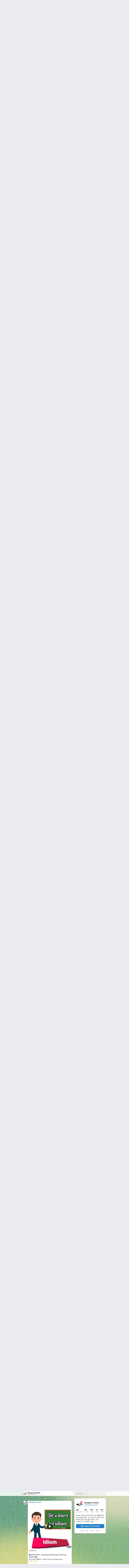

--- FILE ---
content_type: text/html; charset=utf-8
request_url: https://www.t.me/s/Nabegheh_institute?before=1326
body_size: 21495
content:
<!DOCTYPE html>
<html>
  <head>
    <meta charset="utf-8">
    <title>Nabegheh_Institute – Telegram</title>
    <meta name="viewport" content="width=device-width, initial-scale=1.0, minimum-scale=1.0, maximum-scale=1.0, user-scalable=no" />
    <meta name="format-detection" content="telephone=no" />
    <meta http-equiv="X-UA-Compatible"
     content="IE=edge" />
    <meta name="MobileOptimized" content="176" />
    <meta name="HandheldFriendly" content="True" />
    
<meta property="og:title" content="Nabegheh_Institute">
<meta property="og:image" content="https://cdn4.telesco.pe/file/[base64].jpg">
<meta property="og:site_name" content="Telegram">
<meta property="og:description" content="آموزشگاه زبان &quot;پسرانه نابغه&quot; و &quot;دخترانه نابغه نو&quot; 
آدرس: خیابان سی متری جی ، خیابان شهید حسین زمانی، خیابان شهید محمد بیدوا، پلاک ۸۳
تلفن: ۶۶۶۹۴۵۳۰ _ ۶۶۶۴۳۷۰۸">

<meta property="twitter:title" content="Nabegheh_Institute">
<meta property="twitter:image" content="https://cdn4.telesco.pe/file/[base64].jpg">
<meta property="twitter:site" content="@Telegram">

<meta property="al:ios:app_store_id" content="686449807">
<meta property="al:ios:app_name" content="Telegram Messenger">
<meta property="al:ios:url" content="tg://resolve?domain=Nabegheh_institute">

<meta property="al:android:url" content="tg://resolve?domain=Nabegheh_institute">
<meta property="al:android:app_name" content="Telegram">
<meta property="al:android:package" content="org.telegram.messenger">

<meta name="twitter:card" content="summary">
<meta name="twitter:site" content="@Telegram">
<meta name="twitter:description" content="آموزشگاه زبان &quot;پسرانه نابغه&quot; و &quot;دخترانه نابغه نو&quot; 
آدرس: خیابان سی متری جی ، خیابان شهید حسین زمانی، خیابان شهید محمد بیدوا، پلاک ۸۳
تلفن: ۶۶۶۹۴۵۳۰ _ ۶۶۶۴۳۷۰۸
">

    <link rel="prev" href="/s/Nabegheh_institute?before=1305">
<link rel="next" href="/s/Nabegheh_institute?after=1325">
<link rel="canonical" href="/s/Nabegheh_institute?before=1326">

    <script>window.matchMedia&&window.matchMedia('(prefers-color-scheme: dark)').matches&&document.documentElement&&document.documentElement.classList&&document.documentElement.classList.add('theme_dark');</script>
    <link rel="icon" type="image/svg+xml" href="//telegram.org/img/website_icon.svg?4">
<link rel="apple-touch-icon" sizes="180x180" href="//telegram.org/img/apple-touch-icon.png">
<link rel="icon" type="image/png" sizes="32x32" href="//telegram.org/img/favicon-32x32.png">
<link rel="icon" type="image/png" sizes="16x16" href="//telegram.org/img/favicon-16x16.png">
<link rel="alternate icon" href="//telegram.org/img/favicon.ico" type="image/x-icon" />
    <link href="//telegram.org/css/font-roboto.css?1" rel="stylesheet" type="text/css">
    <link href="//telegram.org/css/widget-frame.css?72" rel="stylesheet" media="screen">
    <link href="//telegram.org/css/telegram-web.css?39" rel="stylesheet" media="screen">
    <script>TBaseUrl='/';</script>
    <style>        .user-color-12 {
          --user-line-gradient: repeating-linear-gradient(-45deg, #3391d4 0px, #3391d4 5px, #7dd3f0 5px, #7dd3f0 10px);
          --user-accent-color: #3391d4;
          --user-background: #3391d41f;
        }        .user-color-10 {
          --user-line-gradient: repeating-linear-gradient(-45deg, #27a910 0px, #27a910 5px, #a7dc57 5px, #a7dc57 10px);
          --user-accent-color: #27a910;
          --user-background: #27a9101f;
        }        .user-color-8 {
          --user-line-gradient: repeating-linear-gradient(-45deg, #e0802b 0px, #e0802b 5px, #fac534 5px, #fac534 10px);
          --user-accent-color: #e0802b;
          --user-background: #e0802b1f;
        }        .user-color-7 {
          --user-line-gradient: repeating-linear-gradient(-45deg, #e15052 0px, #e15052 5px, #f9ae63 5px, #f9ae63 10px);
          --user-accent-color: #e15052;
          --user-background: #e150521f;
        }        .user-color-9 {
          --user-line-gradient: repeating-linear-gradient(-45deg, #a05ff3 0px, #a05ff3 5px, #f48fff 5px, #f48fff 10px);
          --user-accent-color: #a05ff3;
          --user-background: #a05ff31f;
        }        .user-color-11 {
          --user-line-gradient: repeating-linear-gradient(-45deg, #27acce 0px, #27acce 5px, #82e8d6 5px, #82e8d6 10px);
          --user-accent-color: #27acce;
          --user-background: #27acce1f;
        }        .user-color-13 {
          --user-line-gradient: repeating-linear-gradient(-45deg, #dd4371 0px, #dd4371 5px, #ffbe9f 5px, #ffbe9f 10px);
          --user-accent-color: #dd4371;
          --user-background: #dd43711f;
        }        .user-color-14 {
          --user-line-gradient: repeating-linear-gradient(-45deg, #247bed 0px, #247bed 5px, #f04856 5px, #f04856 10px, #ffffff 10px, #ffffff 15px);
          --user-accent-color: #247bed;
          --user-background: #247bed1f;
        }        .user-color-15 {
          --user-line-gradient: repeating-linear-gradient(-45deg, #d67722 0px, #d67722 5px, #1ea011 5px, #1ea011 10px, #ffffff 10px, #ffffff 15px);
          --user-accent-color: #d67722;
          --user-background: #d677221f;
        }        .user-color-16 {
          --user-line-gradient: repeating-linear-gradient(-45deg, #179e42 0px, #179e42 5px, #e84a3f 5px, #e84a3f 10px, #ffffff 10px, #ffffff 15px);
          --user-accent-color: #179e42;
          --user-background: #179e421f;
        }        .user-color-17 {
          --user-line-gradient: repeating-linear-gradient(-45deg, #2894af 0px, #2894af 5px, #6fc456 5px, #6fc456 10px, #ffffff 10px, #ffffff 15px);
          --user-accent-color: #2894af;
          --user-background: #2894af1f;
        }        .user-color-18 {
          --user-line-gradient: repeating-linear-gradient(-45deg, #0c9ab3 0px, #0c9ab3 5px, #ffad95 5px, #ffad95 10px, #ffe6b5 10px, #ffe6b5 15px);
          --user-accent-color: #0c9ab3;
          --user-background: #0c9ab31f;
        }        .user-color-19 {
          --user-line-gradient: repeating-linear-gradient(-45deg, #7757d6 0px, #7757d6 5px, #f79610 5px, #f79610 10px, #ffde8e 10px, #ffde8e 15px);
          --user-accent-color: #7757d6;
          --user-background: #7757d61f;
        }        .user-color-20 {
          --user-line-gradient: repeating-linear-gradient(-45deg, #1585cf 0px, #1585cf 5px, #f2ab1d 5px, #f2ab1d 10px, #ffffff 10px, #ffffff 15px);
          --user-accent-color: #1585cf;
          --user-background: #1585cf1f;
        }        body.dark .user-color-12, html.theme_dark .user-color-12 {
          --user-line-gradient: repeating-linear-gradient(-45deg, #52bfff 0px, #52bfff 5px, #0b5494 5px, #0b5494 10px);
          --user-accent-color: #52bfff;
          --user-background: #52bfff1f;
        }        body.dark .user-color-10, html.theme_dark .user-color-10 {
          --user-line-gradient: repeating-linear-gradient(-45deg, #a7eb6e 0px, #a7eb6e 5px, #167e2d 5px, #167e2d 10px);
          --user-accent-color: #a7eb6e;
          --user-background: #a7eb6e1f;
        }        body.dark .user-color-8, html.theme_dark .user-color-8 {
          --user-line-gradient: repeating-linear-gradient(-45deg, #ecb04e 0px, #ecb04e 5px, #c35714 5px, #c35714 10px);
          --user-accent-color: #ecb04e;
          --user-background: #ecb04e1f;
        }        body.dark .user-color-7, html.theme_dark .user-color-7 {
          --user-line-gradient: repeating-linear-gradient(-45deg, #ff9380 0px, #ff9380 5px, #992f37 5px, #992f37 10px);
          --user-accent-color: #ff9380;
          --user-background: #ff93801f;
        }        body.dark .user-color-9, html.theme_dark .user-color-9 {
          --user-line-gradient: repeating-linear-gradient(-45deg, #c697ff 0px, #c697ff 5px, #5e31c8 5px, #5e31c8 10px);
          --user-accent-color: #c697ff;
          --user-background: #c697ff1f;
        }        body.dark .user-color-11, html.theme_dark .user-color-11 {
          --user-line-gradient: repeating-linear-gradient(-45deg, #40d8d0 0px, #40d8d0 5px, #045c7f 5px, #045c7f 10px);
          --user-accent-color: #40d8d0;
          --user-background: #40d8d01f;
        }        body.dark .user-color-13, html.theme_dark .user-color-13 {
          --user-line-gradient: repeating-linear-gradient(-45deg, #ff86a6 0px, #ff86a6 5px, #8e366e 5px, #8e366e 10px);
          --user-accent-color: #ff86a6;
          --user-background: #ff86a61f;
        }        body.dark .user-color-14, html.theme_dark .user-color-14 {
          --user-line-gradient: repeating-linear-gradient(-45deg, #3fa2fe 0px, #3fa2fe 5px, #e5424f 5px, #e5424f 10px, #ffffff 10px, #ffffff 15px);
          --user-accent-color: #3fa2fe;
          --user-background: #3fa2fe1f;
        }        body.dark .user-color-15, html.theme_dark .user-color-15 {
          --user-line-gradient: repeating-linear-gradient(-45deg, #ff905e 0px, #ff905e 5px, #32a527 5px, #32a527 10px, #ffffff 10px, #ffffff 15px);
          --user-accent-color: #ff905e;
          --user-background: #ff905e1f;
        }        body.dark .user-color-16, html.theme_dark .user-color-16 {
          --user-line-gradient: repeating-linear-gradient(-45deg, #66d364 0px, #66d364 5px, #d5444f 5px, #d5444f 10px, #ffffff 10px, #ffffff 15px);
          --user-accent-color: #66d364;
          --user-background: #66d3641f;
        }        body.dark .user-color-17, html.theme_dark .user-color-17 {
          --user-line-gradient: repeating-linear-gradient(-45deg, #22bce2 0px, #22bce2 5px, #3da240 5px, #3da240 10px, #ffffff 10px, #ffffff 15px);
          --user-accent-color: #22bce2;
          --user-background: #22bce21f;
        }        body.dark .user-color-18, html.theme_dark .user-color-18 {
          --user-line-gradient: repeating-linear-gradient(-45deg, #22bce2 0px, #22bce2 5px, #ff9778 5px, #ff9778 10px, #ffda6b 10px, #ffda6b 15px);
          --user-accent-color: #22bce2;
          --user-background: #22bce21f;
        }        body.dark .user-color-19, html.theme_dark .user-color-19 {
          --user-line-gradient: repeating-linear-gradient(-45deg, #9791ff 0px, #9791ff 5px, #f2731d 5px, #f2731d 10px, #ffdb59 10px, #ffdb59 15px);
          --user-accent-color: #9791ff;
          --user-background: #9791ff1f;
        }        body.dark .user-color-20, html.theme_dark .user-color-20 {
          --user-line-gradient: repeating-linear-gradient(-45deg, #3da6eb 0px, #3da6eb 5px, #eea51d 5px, #eea51d 10px, #ffffff 10px, #ffffff 15px);
          --user-accent-color: #3da6eb;
          --user-background: #3da6eb1f;
        }.user-color-6, .user-color-4, .user-color-2, .user-color-0, .user-color-1, .user-color-3, .user-color-5,   .user-color-default {
    --user-accent-color: var(--accent-color);
    --user-accent-background: var(--accent-background);
    --user-line-gradient: linear-gradient(45deg, var(--accent-color), var(--accent-color));
  }</style>
  </head>
  <body class="widget_frame_base tgme_webpreview emoji_image thin_box_shadow tme_mode no_transitions">
    <div class="tgme_background_wrap">
      <canvas id="tgme_background" class="tgme_background" width="50" height="50" data-colors="dbddbb,6ba587,d5d88d,88b884"></canvas>
      <div class="tgme_background_pattern"></div>
    </div>
    <header class="tgme_header search_collapsed">
  <div class="tgme_container">
    <div class="tgme_header_search">
      <form class="tgme_header_search_form" action="/s/Nabegheh_institute">
        <svg class="tgme_header_search_form_icon" width="20" height="20" viewBox="0 0 20 20"><g fill="none" stroke="#7D7F81" stroke-width="1.4"><circle cx="9" cy="9" r="6"></circle><path d="M13.5,13.5 L17,17" stroke-linecap="round"></path></g></svg>
        <input class="tgme_header_search_form_input js-header_search" placeholder="Search" name="q" autocomplete="off" value="" />
        <a href="/s/Nabegheh_institute" class="tgme_header_search_form_clear"><svg class="tgme_action_button_icon" xmlns="http://www.w3.org/2000/svg" viewBox="0 0 20 20" width="20" height="20"><g class="icon_body" fill="none" stroke-linecap="round" stroke-linejoin="round" stroke="#000000" stroke-width="1.5"><path d="M6 14l8-8m0 8L6 6" stroke-dasharray="0,11.314" stroke-dashoffset="5.657"/><path d="M26 14l8-8m0 8l-8-8" stroke-dasharray="0.371,10.943" stroke-dashoffset="5.842"/><path d="M46 14l8-8m0 8l-8-8" stroke-dasharray="1.982,9.332" stroke-dashoffset="6.647756"/><path d="M66 14l8-8m0 8l-8-8" stroke-dasharray="5.173,6.14" stroke-dashoffset="8.243"/><path d="M86 14l8-8m0 8l-8-8" stroke-dasharray="7.866,3.448" stroke-dashoffset="9.59"/><path d="M106 14l8-8m0 8l-8-8" stroke-dasharray="9.471,1.843" stroke-dashoffset="10.392"/><path d="M126 14l8-8m0 8l-8-8" stroke-dasharray="10.417,0.896" stroke-dashoffset="10.866"/><path d="M146 14l8-8m0 8l-8-8" stroke-dasharray="10.961,0.353" stroke-dashoffset="11.137"/><path d="M166 14l8-8m0 8l-8-8" stroke-dasharray="11.234,0.08" stroke-dashoffset="11.274"/><path d="M186 14l8-8m0 8l-8-8"/></g></svg></a>
      </form>
    </div>
    <div class="tgme_header_right_column">
      <section class="tgme_right_column">
        <div class="tgme_channel_info">
          <div class="tgme_channel_info_header">
            <i class="tgme_page_photo_image bgcolor6" data-content="N"><img src="https://cdn4.telesco.pe/file/[base64].jpg"></i>
            <div class="tgme_channel_info_header_title_wrap">
              <div class="tgme_channel_info_header_title"><span dir="auto">Nabegheh_Institute</span></div>
              <div class="tgme_channel_info_header_labels"></div>
            </div>
            <div class="tgme_channel_info_header_username"><a href="https://t.me/Nabegheh_institute">@Nabegheh_institute</a></div>
          </div>
          <div class="tgme_channel_info_counters"><div class="tgme_channel_info_counter"><span class="counter_value">204</span> <span class="counter_type">subscribers</span></div><div class="tgme_channel_info_counter"><span class="counter_value">730</span> <span class="counter_type">photos</span></div><div class="tgme_channel_info_counter"><span class="counter_value">467</span> <span class="counter_type">videos</span></div><div class="tgme_channel_info_counter"><span class="counter_value">10</span> <span class="counter_type">files</span></div><div class="tgme_channel_info_counter"><span class="counter_value">434</span> <span class="counter_type">links</span></div></div>
          <div class="tgme_channel_info_description">آموزشگاه زبان &quot;پسرانه نابغه&quot; و &quot;دخترانه نابغه نو&quot; <br/>آدرس: خیابان سی متری جی ، خیابان شهید حسین زمانی، خیابان شهید محمد بیدوا، پلاک ۸۳<br/>تلفن: ۶۶۶۹۴۵۳۰ _ ۶۶۶۴۳۷۰۸</div>
          <a class="tgme_channel_download_telegram" href="//telegram.org/dl?tme=76da887e133ca50686_1358588335625902311">
            <svg class="tgme_channel_download_telegram_icon" width="21px" height="18px" viewBox="0 0 21 18"><g fill="none"><path fill="#ffffff" d="M0.554,7.092 L19.117,0.078 C19.737,-0.156 20.429,0.156 20.663,0.776 C20.745,0.994 20.763,1.23 20.713,1.457 L17.513,16.059 C17.351,16.799 16.62,17.268 15.88,17.105 C15.696,17.065 15.523,16.987 15.37,16.877 L8.997,12.271 C8.614,11.994 8.527,11.458 8.805,11.074 C8.835,11.033 8.869,10.994 8.905,10.958 L15.458,4.661 C15.594,4.53 15.598,4.313 15.467,4.176 C15.354,4.059 15.174,4.037 15.036,4.125 L6.104,9.795 C5.575,10.131 4.922,10.207 4.329,10.002 L0.577,8.704 C0.13,8.55 -0.107,8.061 0.047,7.614 C0.131,7.374 0.316,7.182 0.554,7.092 Z"></path></g></svg>Download Telegram
          </a>
          <div class="tgme_footer">
            <div class="tgme_footer_column">
              <h5><a href="//telegram.org/faq">About</a></h5>
            </div>
            <div class="tgme_footer_column">
              <h5><a href="//telegram.org/blog">Blog</a></h5>
            </div>
            <div class="tgme_footer_column">
              <h5><a href="//telegram.org/apps">Apps</a></h5>
            </div>
            <div class="tgme_footer_column">
              <h5><a href="//core.telegram.org/">Platform</a></h5>
            </div>
          </div>
        </div>
      </section>
    </div>
    <div class="tgme_header_info">
      <a class="tgme_channel_join_telegram" href="//telegram.org/dl?tme=76da887e133ca50686_1358588335625902311">
        <svg class="tgme_channel_join_telegram_icon" width="19px" height="16px" viewBox="0 0 19 16"><g fill="none"><path fill="#ffffff" d="M0.465,6.638 L17.511,0.073 C18.078,-0.145 18.714,0.137 18.932,0.704 C19.009,0.903 19.026,1.121 18.981,1.33 L16.042,15.001 C15.896,15.679 15.228,16.111 14.549,15.965 C14.375,15.928 14.211,15.854 14.068,15.748 L8.223,11.443 C7.874,11.185 7.799,10.694 8.057,10.345 C8.082,10.311 8.109,10.279 8.139,10.249 L14.191,4.322 C14.315,4.201 14.317,4.002 14.195,3.878 C14.091,3.771 13.926,3.753 13.8,3.834 L5.602,9.138 C5.112,9.456 4.502,9.528 3.952,9.333 L0.486,8.112 C0.077,7.967 -0.138,7.519 0.007,7.11 C0.083,6.893 0.25,6.721 0.465,6.638 Z"></path></g></svg>Join
      </a>
      <a class="tgme_header_link" href="https://t.me/Nabegheh_institute">
        <i class="tgme_page_photo_image bgcolor6" data-content="N"><img src="https://cdn4.telesco.pe/file/[base64].jpg"></i>
        <div class="tgme_header_title_wrap">
          <div class="tgme_header_title"><span dir="auto">Nabegheh_Institute</span></div>
          <div class="tgme_header_labels"></div>
        </div>
        <div class="tgme_header_counter">204 subscribers</div>
      </a>
    </div>
  </div>
</header>
<main class="tgme_main" data-url="/Nabegheh_institute">
  <div class="tgme_container">
    <section class="tgme_channel_history js-message_history">
      <div class="tgme_widget_message_centered js-messages_more_wrap"><a href="/s/Nabegheh_institute?before=1305" class="tme_messages_more js-messages_more" data-before="1305"></a></div><div class="tgme_widget_message_wrap js-widget_message_wrap"><div class="tgme_widget_message text_not_supported_wrap js-widget_message" data-post="Nabegheh_institute/1305" data-view="eyJjIjotMTEwNjY5ODAyNSwicCI6MTMwNSwidCI6MTc2ODczMDI1OCwiaCI6IjJlY2M1ZjQxZDM0OWRiMjRlYyJ9">
  <div class="tgme_widget_message_user"><a href="https://t.me/Nabegheh_institute"><i class="tgme_widget_message_user_photo bgcolor6" data-content="N"><img src="https://cdn4.telesco.pe/file/[base64].jpg"></i></a></div>
  <div class="tgme_widget_message_bubble">
    
        <i class="tgme_widget_message_bubble_tail">
      <svg class="bubble_icon" width="9px" height="20px" viewBox="0 0 9 20">
        <g fill="none">
          <path class="background" fill="#ffffff" d="M8,1 L9,1 L9,20 L8,20 L8,18 C7.807,15.161 7.124,12.233 5.950,9.218 C5.046,6.893 3.504,4.733 1.325,2.738 L1.325,2.738 C0.917,2.365 0.89,1.732 1.263,1.325 C1.452,1.118 1.72,1 2,1 L8,1 Z"></path>
          <path class="border_1x" fill="#d7e3ec" d="M9,1 L2,1 C1.72,1 1.452,1.118 1.263,1.325 C0.89,1.732 0.917,2.365 1.325,2.738 C3.504,4.733 5.046,6.893 5.95,9.218 C7.124,12.233 7.807,15.161 8,18 L8,20 L9,20 L9,1 Z M2,0 L9,0 L9,20 L7,20 L7,20 L7.002,18.068 C6.816,15.333 6.156,12.504 5.018,9.58 C4.172,7.406 2.72,5.371 0.649,3.475 C-0.165,2.729 -0.221,1.464 0.525,0.649 C0.904,0.236 1.439,0 2,0 Z"></path>
          <path class="border_2x" d="M9,1 L2,1 C1.72,1 1.452,1.118 1.263,1.325 C0.89,1.732 0.917,2.365 1.325,2.738 C3.504,4.733 5.046,6.893 5.95,9.218 C7.124,12.233 7.807,15.161 8,18 L8,20 L9,20 L9,1 Z M2,0.5 L9,0.5 L9,20 L7.5,20 L7.5,20 L7.501,18.034 C7.312,15.247 6.64,12.369 5.484,9.399 C4.609,7.15 3.112,5.052 0.987,3.106 C0.376,2.547 0.334,1.598 0.894,0.987 C1.178,0.677 1.579,0.5 2,0.5 Z"></path>
          <path class="border_3x" d="M9,1 L2,1 C1.72,1 1.452,1.118 1.263,1.325 C0.89,1.732 0.917,2.365 1.325,2.738 C3.504,4.733 5.046,6.893 5.95,9.218 C7.124,12.233 7.807,15.161 8,18 L8,20 L9,20 L9,1 Z M2,0.667 L9,0.667 L9,20 L7.667,20 L7.667,20 L7.668,18.023 C7.477,15.218 6.802,12.324 5.64,9.338 C4.755,7.064 3.243,4.946 1.1,2.983 C0.557,2.486 0.52,1.643 1.017,1.1 C1.269,0.824 1.626,0.667 2,0.667 Z"></path>
        </g>
      </svg>
    </i>
    <div class="tgme_widget_message_author accent_color"><a class="tgme_widget_message_owner_name" href="https://t.me/Nabegheh_institute"><span dir="auto">Nabegheh_Institute</span></a></div>


<a class="tgme_widget_message_video_player not_supported js-message_video_player" href="https://t.me/Nabegheh_institute/1305"><i class="tgme_widget_message_video_thumb" style="background-image:url('https://cdn4.telesco.pe/file/[base64]')"></i>

<div class="tgme_widget_message_video_wrap" style="width:720px;padding-top:100%">
  
</div>
<div class="message_video_play js-message_video_play"></div>
<time class="message_video_duration js-message_video_duration">3:37</time>
<div class="message_media_not_supported_wrap">
  <div class="message_media_not_supported">
    <div class="message_media_not_supported_label">Media is too big</div>
    <span class="message_media_view_in_telegram">VIEW IN TELEGRAM</span>
  </div>
</div></a><div class="tgme_widget_message_text js-message_text" dir="auto">در ویدیو قبلی ۵ تا از کاربردهای دیکشنری رو با هم مرور کردیم و حالا تو این ویدیو ، ۴ کاربرد دیگه ی دیکشنری رو با هم بررسی میکنیم : <i class="emoji" style="background-image:url('//telegram.org/img/emoji/40/F09FA494.png')"><b>🤔</b></i><i class="emoji" style="background-image:url('//telegram.org/img/emoji/40/F09F939A.png')"><b>📚</b></i><br/><br/>۱. فعل های چند قسمتی<br/><br/>۲.واژگان همنشین<br/><br/>۳. رسمی یا غیر رسمی بودن عبارات<br/><br/>۴. حروف اضافه<br/><br/>In our last video we have reviewed 5 uses of dictionary and now we want to talk about 4 more uses:<br/><br/>1. Phrasal verbs<br/><br/>2.Collocations<br/><br/>3.Formal / Informal<br/><br/>4.Prepositions<br/><br/><a href="http://nabegheh-institute.ir/" target="_blank" rel="noopener">http://nabegheh-institute.ir</a><br/><br/>66694530-66643708 <i class="emoji" style="background-image:url('//telegram.org/img/emoji/40/E2988E.png')"><b>☎️</b></i></div>
<div class="tgme_widget_message_footer compact js-message_footer">
  
  <div class="tgme_widget_message_info short js-message_info">
    <span class="tgme_widget_message_views">199</span><span class="copyonly"> views</span><span class="tgme_widget_message_meta">edited &nbsp;<a class="tgme_widget_message_date" href="https://t.me/Nabegheh_institute/1305"><time datetime="2023-08-22T04:45:59+00:00" class="time">04:45</time></a></span>
  </div>
</div>
  </div>
  
</div></div><div class="tgme_widget_message_wrap js-widget_message_wrap"><div class="tgme_widget_message text_not_supported_wrap js-widget_message" data-post="Nabegheh_institute/1306" data-view="eyJjIjotMTEwNjY5ODAyNSwicCI6MTMwNiwidCI6MTc2ODczMDI1OCwiaCI6IjVkMDgxMjAyN2FiYjAzYTM3YiJ9">
  <div class="tgme_widget_message_user"><a href="https://t.me/Nabegheh_institute"><i class="tgme_widget_message_user_photo bgcolor6" data-content="N"><img src="https://cdn4.telesco.pe/file/[base64].jpg"></i></a></div>
  <div class="tgme_widget_message_bubble">
    
        <i class="tgme_widget_message_bubble_tail">
      <svg class="bubble_icon" width="9px" height="20px" viewBox="0 0 9 20">
        <g fill="none">
          <path class="background" fill="#ffffff" d="M8,1 L9,1 L9,20 L8,20 L8,18 C7.807,15.161 7.124,12.233 5.950,9.218 C5.046,6.893 3.504,4.733 1.325,2.738 L1.325,2.738 C0.917,2.365 0.89,1.732 1.263,1.325 C1.452,1.118 1.72,1 2,1 L8,1 Z"></path>
          <path class="border_1x" fill="#d7e3ec" d="M9,1 L2,1 C1.72,1 1.452,1.118 1.263,1.325 C0.89,1.732 0.917,2.365 1.325,2.738 C3.504,4.733 5.046,6.893 5.95,9.218 C7.124,12.233 7.807,15.161 8,18 L8,20 L9,20 L9,1 Z M2,0 L9,0 L9,20 L7,20 L7,20 L7.002,18.068 C6.816,15.333 6.156,12.504 5.018,9.58 C4.172,7.406 2.72,5.371 0.649,3.475 C-0.165,2.729 -0.221,1.464 0.525,0.649 C0.904,0.236 1.439,0 2,0 Z"></path>
          <path class="border_2x" d="M9,1 L2,1 C1.72,1 1.452,1.118 1.263,1.325 C0.89,1.732 0.917,2.365 1.325,2.738 C3.504,4.733 5.046,6.893 5.95,9.218 C7.124,12.233 7.807,15.161 8,18 L8,20 L9,20 L9,1 Z M2,0.5 L9,0.5 L9,20 L7.5,20 L7.5,20 L7.501,18.034 C7.312,15.247 6.64,12.369 5.484,9.399 C4.609,7.15 3.112,5.052 0.987,3.106 C0.376,2.547 0.334,1.598 0.894,0.987 C1.178,0.677 1.579,0.5 2,0.5 Z"></path>
          <path class="border_3x" d="M9,1 L2,1 C1.72,1 1.452,1.118 1.263,1.325 C0.89,1.732 0.917,2.365 1.325,2.738 C3.504,4.733 5.046,6.893 5.95,9.218 C7.124,12.233 7.807,15.161 8,18 L8,20 L9,20 L9,1 Z M2,0.667 L9,0.667 L9,20 L7.667,20 L7.667,20 L7.668,18.023 C7.477,15.218 6.802,12.324 5.64,9.338 C4.755,7.064 3.243,4.946 1.1,2.983 C0.557,2.486 0.52,1.643 1.017,1.1 C1.269,0.824 1.626,0.667 2,0.667 Z"></path>
        </g>
      </svg>
    </i>
    <div class="tgme_widget_message_author accent_color"><a class="tgme_widget_message_owner_name" href="https://t.me/Nabegheh_institute"><span dir="auto">Nabegheh_Institute</span></a></div>


<a class="tgme_widget_message_video_player not_supported js-message_video_player" href="https://t.me/Nabegheh_institute/1306"><i class="tgme_widget_message_video_thumb" style="background-image:url('https://cdn4.telesco.pe/file/[base64]')"></i>

<div class="tgme_widget_message_video_wrap" style="width:720px;padding-top:100%">
  
</div>
<div class="message_video_play js-message_video_play"></div>
<time class="message_video_duration js-message_video_duration">4:16</time>
<div class="message_media_not_supported_wrap">
  <div class="message_media_not_supported">
    <div class="message_media_not_supported_label">Media is too big</div>
    <span class="message_media_view_in_telegram">VIEW IN TELEGRAM</span>
  </div>
</div></a><div class="tgme_widget_message_text js-message_text" dir="auto">The word up game between our English learnere <i class="emoji" style="background-image:url('//telegram.org/img/emoji/40/F09F91A9.png')"><b>👩</b></i><i class="emoji" style="background-image:url('//telegram.org/img/emoji/40/F09F94A0.png')"><b>🔠</b></i><br/><br/><i class="emoji" style="background-image:url('//telegram.org/img/emoji/40/F09F9189.png')"><b>👉</b></i> We held this competition in order to : <br/><br/>1. Increase vocabulary <br/><br/>2. Enhance concentration <br/><br/>3. Improve thinking ability <br/><br/>4. Help relieve stress</div>
<div class="tgme_widget_message_footer compact js-message_footer">
  
  <div class="tgme_widget_message_info short js-message_info">
    <span class="tgme_widget_message_views">225</span><span class="copyonly"> views</span><span class="tgme_widget_message_meta">edited &nbsp;<a class="tgme_widget_message_date" href="https://t.me/Nabegheh_institute/1306"><time datetime="2023-08-23T04:36:58+00:00" class="time">04:36</time></a></span>
  </div>
</div>
  </div>
  
</div></div><div class="tgme_widget_message_wrap js-widget_message_wrap"><div class="tgme_widget_message text_not_supported_wrap js-widget_message" data-post="Nabegheh_institute/1307" data-view="eyJjIjotMTEwNjY5ODAyNSwicCI6MTMwNywidCI6MTc2ODczMDI1OCwiaCI6IjIzNzEyOTI1ZGUzNjM5ZDZjYSJ9">
  <div class="tgme_widget_message_user"><a href="https://t.me/Nabegheh_institute"><i class="tgme_widget_message_user_photo bgcolor6" data-content="N"><img src="https://cdn4.telesco.pe/file/[base64].jpg"></i></a></div>
  <div class="tgme_widget_message_bubble">
    
        <i class="tgme_widget_message_bubble_tail">
      <svg class="bubble_icon" width="9px" height="20px" viewBox="0 0 9 20">
        <g fill="none">
          <path class="background" fill="#ffffff" d="M8,1 L9,1 L9,20 L8,20 L8,18 C7.807,15.161 7.124,12.233 5.950,9.218 C5.046,6.893 3.504,4.733 1.325,2.738 L1.325,2.738 C0.917,2.365 0.89,1.732 1.263,1.325 C1.452,1.118 1.72,1 2,1 L8,1 Z"></path>
          <path class="border_1x" fill="#d7e3ec" d="M9,1 L2,1 C1.72,1 1.452,1.118 1.263,1.325 C0.89,1.732 0.917,2.365 1.325,2.738 C3.504,4.733 5.046,6.893 5.95,9.218 C7.124,12.233 7.807,15.161 8,18 L8,20 L9,20 L9,1 Z M2,0 L9,0 L9,20 L7,20 L7,20 L7.002,18.068 C6.816,15.333 6.156,12.504 5.018,9.58 C4.172,7.406 2.72,5.371 0.649,3.475 C-0.165,2.729 -0.221,1.464 0.525,0.649 C0.904,0.236 1.439,0 2,0 Z"></path>
          <path class="border_2x" d="M9,1 L2,1 C1.72,1 1.452,1.118 1.263,1.325 C0.89,1.732 0.917,2.365 1.325,2.738 C3.504,4.733 5.046,6.893 5.95,9.218 C7.124,12.233 7.807,15.161 8,18 L8,20 L9,20 L9,1 Z M2,0.5 L9,0.5 L9,20 L7.5,20 L7.5,20 L7.501,18.034 C7.312,15.247 6.64,12.369 5.484,9.399 C4.609,7.15 3.112,5.052 0.987,3.106 C0.376,2.547 0.334,1.598 0.894,0.987 C1.178,0.677 1.579,0.5 2,0.5 Z"></path>
          <path class="border_3x" d="M9,1 L2,1 C1.72,1 1.452,1.118 1.263,1.325 C0.89,1.732 0.917,2.365 1.325,2.738 C3.504,4.733 5.046,6.893 5.95,9.218 C7.124,12.233 7.807,15.161 8,18 L8,20 L9,20 L9,1 Z M2,0.667 L9,0.667 L9,20 L7.667,20 L7.667,20 L7.668,18.023 C7.477,15.218 6.802,12.324 5.64,9.338 C4.755,7.064 3.243,4.946 1.1,2.983 C0.557,2.486 0.52,1.643 1.017,1.1 C1.269,0.824 1.626,0.667 2,0.667 Z"></path>
        </g>
      </svg>
    </i>
    <div class="tgme_widget_message_author accent_color"><a class="tgme_widget_message_owner_name" href="https://t.me/Nabegheh_institute"><span dir="auto">Nabegheh_Institute</span></a></div>


<a class="tgme_widget_message_video_player js-message_video_player" href="https://t.me/Nabegheh_institute/1307"><i class="tgme_widget_message_video_thumb" style="background-image:url('https://cdn4.telesco.pe/file/[base64]')"></i>

<div class="tgme_widget_message_video_wrap" style="width:1080px;padding-top:100%">
  <video src="https://cdn4.telesco.pe/file/451ec38ecb.mp4?token=[base64]" class="tgme_widget_message_video js-message_video" width="100%" height="100%"></video>
</div>
<div class="message_video_play js-message_video_play"></div>
<time class="message_video_duration js-message_video_duration">0:46</time>
<div class="message_media_not_supported_wrap">
  <div class="message_media_not_supported">
    <div class="message_media_not_supported_label">This media is not supported in your browser</div>
    <span class="message_media_view_in_telegram">VIEW IN TELEGRAM</span>
  </div>
</div></a><div class="tgme_widget_message_text js-message_text" dir="auto">Vocabulary part (part 2) <i class="emoji" style="background-image:url('//telegram.org/img/emoji/40/F09FA493.png')"><b>🤓</b></i> <br/><br/><br/>Fill in the blank and send the correct answer to institute&#39;s Rubika<br/>ID: <a href="https://t.me/Nabegheh_institute" target="_blank">@Nabegheh_institute</a><br/><br/><i class="emoji" style="background-image:url('//telegram.org/img/emoji/40/F09F8C8D.png')"><b>🌍</b></i> <a href="http://nabegheh-institute.ir/" target="_blank" rel="noopener">http://nabegheh-institute.ir</a><br/><br/>66694530-66643708 <i class="emoji" style="background-image:url('//telegram.org/img/emoji/40/E2988E.png')"><b>☎️</b></i></div>
<div class="tgme_widget_message_footer compact js-message_footer">
  
  <div class="tgme_widget_message_info short js-message_info">
    <span class="tgme_widget_message_views">178</span><span class="copyonly"> views</span><span class="tgme_widget_message_meta">edited &nbsp;<a class="tgme_widget_message_date" href="https://t.me/Nabegheh_institute/1307"><time datetime="2023-08-28T17:50:57+00:00" class="time">17:50</time></a></span>
  </div>
</div>
  </div>
  
</div></div><div class="tgme_widget_message_wrap js-widget_message_wrap"><div class="tgme_widget_message text_not_supported_wrap js-widget_message" data-post="Nabegheh_institute/1308" data-view="eyJjIjotMTEwNjY5ODAyNSwicCI6MTMwOCwidCI6MTc2ODczMDI1OCwiaCI6ImY4Mjk3MmM1Y2I3NDM4MTRhYiJ9">
  <div class="tgme_widget_message_user"><a href="https://t.me/Nabegheh_institute"><i class="tgme_widget_message_user_photo bgcolor6" data-content="N"><img src="https://cdn4.telesco.pe/file/[base64].jpg"></i></a></div>
  <div class="tgme_widget_message_bubble">
    
        <i class="tgme_widget_message_bubble_tail">
      <svg class="bubble_icon" width="9px" height="20px" viewBox="0 0 9 20">
        <g fill="none">
          <path class="background" fill="#ffffff" d="M8,1 L9,1 L9,20 L8,20 L8,18 C7.807,15.161 7.124,12.233 5.950,9.218 C5.046,6.893 3.504,4.733 1.325,2.738 L1.325,2.738 C0.917,2.365 0.89,1.732 1.263,1.325 C1.452,1.118 1.72,1 2,1 L8,1 Z"></path>
          <path class="border_1x" fill="#d7e3ec" d="M9,1 L2,1 C1.72,1 1.452,1.118 1.263,1.325 C0.89,1.732 0.917,2.365 1.325,2.738 C3.504,4.733 5.046,6.893 5.95,9.218 C7.124,12.233 7.807,15.161 8,18 L8,20 L9,20 L9,1 Z M2,0 L9,0 L9,20 L7,20 L7,20 L7.002,18.068 C6.816,15.333 6.156,12.504 5.018,9.58 C4.172,7.406 2.72,5.371 0.649,3.475 C-0.165,2.729 -0.221,1.464 0.525,0.649 C0.904,0.236 1.439,0 2,0 Z"></path>
          <path class="border_2x" d="M9,1 L2,1 C1.72,1 1.452,1.118 1.263,1.325 C0.89,1.732 0.917,2.365 1.325,2.738 C3.504,4.733 5.046,6.893 5.95,9.218 C7.124,12.233 7.807,15.161 8,18 L8,20 L9,20 L9,1 Z M2,0.5 L9,0.5 L9,20 L7.5,20 L7.5,20 L7.501,18.034 C7.312,15.247 6.64,12.369 5.484,9.399 C4.609,7.15 3.112,5.052 0.987,3.106 C0.376,2.547 0.334,1.598 0.894,0.987 C1.178,0.677 1.579,0.5 2,0.5 Z"></path>
          <path class="border_3x" d="M9,1 L2,1 C1.72,1 1.452,1.118 1.263,1.325 C0.89,1.732 0.917,2.365 1.325,2.738 C3.504,4.733 5.046,6.893 5.95,9.218 C7.124,12.233 7.807,15.161 8,18 L8,20 L9,20 L9,1 Z M2,0.667 L9,0.667 L9,20 L7.667,20 L7.667,20 L7.668,18.023 C7.477,15.218 6.802,12.324 5.64,9.338 C4.755,7.064 3.243,4.946 1.1,2.983 C0.557,2.486 0.52,1.643 1.017,1.1 C1.269,0.824 1.626,0.667 2,0.667 Z"></path>
        </g>
      </svg>
    </i>
    <div class="tgme_widget_message_author accent_color"><a class="tgme_widget_message_owner_name" href="https://t.me/Nabegheh_institute"><span dir="auto">Nabegheh_Institute</span></a></div>


<a class="tgme_widget_message_video_player not_supported js-message_video_player" href="https://t.me/Nabegheh_institute/1308"><i class="tgme_widget_message_video_thumb" style="background-image:url('https://cdn4.telesco.pe/file/[base64]')"></i>

<div class="tgme_widget_message_video_wrap" style="width:1080px;padding-top:100%">
  
</div>
<div class="message_video_play js-message_video_play"></div>
<time class="message_video_duration js-message_video_duration">1:40</time>
<div class="message_media_not_supported_wrap">
  <div class="message_media_not_supported">
    <div class="message_media_not_supported_label">Media is too big</div>
    <span class="message_media_view_in_telegram">VIEW IN TELEGRAM</span>
  </div>
</div></a><div class="tgme_widget_message_text js-message_text" dir="auto">کارگاه های speaking,  writing و dictation در روز پنج شنبه مورخ 1402/06/02 جهت ارتقای speaking و writing زبان آموزان در سطوح مختلف مبتدی تا پیشرفته برگزار شد <br/><br/>جلسه دوم این کارگاه ها ، روز پنج شنبه مورخ 1402/06/09 در آموزشگاه نابغه برگزار میگردد <br/><br/>برای کسب اطلاعات بیشتر با شماره های 66694530 - 66643708 تماس حاصل فرمایید و یا به واتس آپ موسسه پیام ارسال نمایید<br/><i class="emoji" style="background-image:url('//telegram.org/img/emoji/40/F09F93B1.png')"><b>📱</b></i> 09376147111</div>
<div class="tgme_widget_message_footer compact js-message_footer">
  
  <div class="tgme_widget_message_info short js-message_info">
    <span class="tgme_widget_message_views">181</span><span class="copyonly"> views</span><span class="tgme_widget_message_meta">edited &nbsp;<a class="tgme_widget_message_date" href="https://t.me/Nabegheh_institute/1308"><time datetime="2023-08-29T21:10:12+00:00" class="time">21:10</time></a></span>
  </div>
</div>
  </div>
  
</div></div><div class="tgme_widget_message_wrap js-widget_message_wrap"><div class="tgme_widget_message text_not_supported_wrap js-widget_message" data-post="Nabegheh_institute/1309" data-view="eyJjIjotMTEwNjY5ODAyNSwicCI6MTMwOSwidCI6MTc2ODczMDI1OCwiaCI6IjM4OThhNzQwNGMyMWE5YzEzMyJ9">
  <div class="tgme_widget_message_user"><a href="https://t.me/Nabegheh_institute"><i class="tgme_widget_message_user_photo bgcolor6" data-content="N"><img src="https://cdn4.telesco.pe/file/[base64].jpg"></i></a></div>
  <div class="tgme_widget_message_bubble">
    
        <i class="tgme_widget_message_bubble_tail">
      <svg class="bubble_icon" width="9px" height="20px" viewBox="0 0 9 20">
        <g fill="none">
          <path class="background" fill="#ffffff" d="M8,1 L9,1 L9,20 L8,20 L8,18 C7.807,15.161 7.124,12.233 5.950,9.218 C5.046,6.893 3.504,4.733 1.325,2.738 L1.325,2.738 C0.917,2.365 0.89,1.732 1.263,1.325 C1.452,1.118 1.72,1 2,1 L8,1 Z"></path>
          <path class="border_1x" fill="#d7e3ec" d="M9,1 L2,1 C1.72,1 1.452,1.118 1.263,1.325 C0.89,1.732 0.917,2.365 1.325,2.738 C3.504,4.733 5.046,6.893 5.95,9.218 C7.124,12.233 7.807,15.161 8,18 L8,20 L9,20 L9,1 Z M2,0 L9,0 L9,20 L7,20 L7,20 L7.002,18.068 C6.816,15.333 6.156,12.504 5.018,9.58 C4.172,7.406 2.72,5.371 0.649,3.475 C-0.165,2.729 -0.221,1.464 0.525,0.649 C0.904,0.236 1.439,0 2,0 Z"></path>
          <path class="border_2x" d="M9,1 L2,1 C1.72,1 1.452,1.118 1.263,1.325 C0.89,1.732 0.917,2.365 1.325,2.738 C3.504,4.733 5.046,6.893 5.95,9.218 C7.124,12.233 7.807,15.161 8,18 L8,20 L9,20 L9,1 Z M2,0.5 L9,0.5 L9,20 L7.5,20 L7.5,20 L7.501,18.034 C7.312,15.247 6.64,12.369 5.484,9.399 C4.609,7.15 3.112,5.052 0.987,3.106 C0.376,2.547 0.334,1.598 0.894,0.987 C1.178,0.677 1.579,0.5 2,0.5 Z"></path>
          <path class="border_3x" d="M9,1 L2,1 C1.72,1 1.452,1.118 1.263,1.325 C0.89,1.732 0.917,2.365 1.325,2.738 C3.504,4.733 5.046,6.893 5.95,9.218 C7.124,12.233 7.807,15.161 8,18 L8,20 L9,20 L9,1 Z M2,0.667 L9,0.667 L9,20 L7.667,20 L7.667,20 L7.668,18.023 C7.477,15.218 6.802,12.324 5.64,9.338 C4.755,7.064 3.243,4.946 1.1,2.983 C0.557,2.486 0.52,1.643 1.017,1.1 C1.269,0.824 1.626,0.667 2,0.667 Z"></path>
        </g>
      </svg>
    </i>
    <div class="tgme_widget_message_author accent_color"><a class="tgme_widget_message_owner_name" href="https://t.me/Nabegheh_institute"><span dir="auto">Nabegheh_Institute</span></a></div>


<a class="tgme_widget_message_video_player js-message_video_player" href="https://t.me/Nabegheh_institute/1309"><i class="tgme_widget_message_video_thumb" style="background-image:url('https://cdn4.telesco.pe/file/[base64]')"></i>

<div class="tgme_widget_message_video_wrap" style="width:1080px;padding-top:100%">
  <video src="https://cdn4.telesco.pe/file/17fb490154.mp4?token=[base64]" class="tgme_widget_message_video js-message_video" width="100%" height="100%"></video>
</div>
<div class="message_video_play js-message_video_play"></div>
<time class="message_video_duration js-message_video_duration">0:19</time>
<div class="message_media_not_supported_wrap">
  <div class="message_media_not_supported">
    <div class="message_media_not_supported_label">This media is not supported in your browser</div>
    <span class="message_media_view_in_telegram">VIEW IN TELEGRAM</span>
  </div>
</div></a><div class="tgme_widget_message_text js-message_text" dir="auto"><i class="emoji" style="background-image:url('//telegram.org/img/emoji/40/F09F92A5.png')"><b>💥</b></i> Idiom <i class="emoji" style="background-image:url('//telegram.org/img/emoji/40/F09F92A5.png')"><b>💥</b></i><br/><i class="emoji" style="background-image:url('//telegram.org/img/emoji/40/F09F94B7.png')"><b>🔷</b></i>a fortune<i class="emoji" style="background-image:url('//telegram.org/img/emoji/40/F09F9189.png')"><b>👉</b></i>a lot of money<i class="emoji" style="background-image:url('//telegram.org/img/emoji/40/F09F94B7.png')"><b>🔷</b></i><br/>پول خیلی زیاد<br/><i class="emoji" style="background-image:url('//telegram.org/img/emoji/40/F09F9485.png')"><b>🔅</b></i><i class="emoji" style="background-image:url('//telegram.org/img/emoji/40/F09F9485.png')"><b>🔅</b></i><i class="emoji" style="background-image:url('//telegram.org/img/emoji/40/F09F9485.png')"><b>🔅</b></i><i class="emoji" style="background-image:url('//telegram.org/img/emoji/40/F09F9485.png')"><b>🔅</b></i><i class="emoji" style="background-image:url('//telegram.org/img/emoji/40/F09F9485.png')"><b>🔅</b></i><br/><br/><i class="emoji" style="background-image:url('//telegram.org/img/emoji/40/F09F91A7.png')"><b>👧</b></i>Why can&#39;t we buy one of those cars?<br/><i class="emoji" style="background-image:url('//telegram.org/img/emoji/40/F09FA794.png')"><b>🧔</b></i>Because they cost a fortune.<br/><br/><i class="emoji" style="background-image:url('//telegram.org/img/emoji/40/F09F8C8D.png')"><b>🌍</b></i> <a href="http://nabegheh-institute.ir/" target="_blank" rel="noopener">http://nabegheh-institute.ir</a><br/><br/>66694530-66643708 <i class="emoji" style="background-image:url('//telegram.org/img/emoji/40/E2988E.png')"><b>☎️</b></i></div>
<div class="tgme_widget_message_footer compact js-message_footer">
  
  <div class="tgme_widget_message_info short js-message_info">
    <span class="tgme_widget_message_views">191</span><span class="copyonly"> views</span><span class="tgme_widget_message_meta">edited &nbsp;<a class="tgme_widget_message_date" href="https://t.me/Nabegheh_institute/1309"><time datetime="2023-08-31T11:12:24+00:00" class="time">11:12</time></a></span>
  </div>
</div>
  </div>
  
</div></div><div class="tgme_widget_message_wrap js-widget_message_wrap"><div class="tgme_widget_message text_not_supported_wrap js-widget_message" data-post="Nabegheh_institute/1310" data-view="eyJjIjotMTEwNjY5ODAyNSwicCI6MTMxMCwidCI6MTc2ODczMDI1OCwiaCI6IjQxZmI4YTYyY2U4MTMxZDhkOCJ9">
  <div class="tgme_widget_message_user"><a href="https://t.me/Nabegheh_institute"><i class="tgme_widget_message_user_photo bgcolor6" data-content="N"><img src="https://cdn4.telesco.pe/file/[base64].jpg"></i></a></div>
  <div class="tgme_widget_message_bubble">
    
        <i class="tgme_widget_message_bubble_tail">
      <svg class="bubble_icon" width="9px" height="20px" viewBox="0 0 9 20">
        <g fill="none">
          <path class="background" fill="#ffffff" d="M8,1 L9,1 L9,20 L8,20 L8,18 C7.807,15.161 7.124,12.233 5.950,9.218 C5.046,6.893 3.504,4.733 1.325,2.738 L1.325,2.738 C0.917,2.365 0.89,1.732 1.263,1.325 C1.452,1.118 1.72,1 2,1 L8,1 Z"></path>
          <path class="border_1x" fill="#d7e3ec" d="M9,1 L2,1 C1.72,1 1.452,1.118 1.263,1.325 C0.89,1.732 0.917,2.365 1.325,2.738 C3.504,4.733 5.046,6.893 5.95,9.218 C7.124,12.233 7.807,15.161 8,18 L8,20 L9,20 L9,1 Z M2,0 L9,0 L9,20 L7,20 L7,20 L7.002,18.068 C6.816,15.333 6.156,12.504 5.018,9.58 C4.172,7.406 2.72,5.371 0.649,3.475 C-0.165,2.729 -0.221,1.464 0.525,0.649 C0.904,0.236 1.439,0 2,0 Z"></path>
          <path class="border_2x" d="M9,1 L2,1 C1.72,1 1.452,1.118 1.263,1.325 C0.89,1.732 0.917,2.365 1.325,2.738 C3.504,4.733 5.046,6.893 5.95,9.218 C7.124,12.233 7.807,15.161 8,18 L8,20 L9,20 L9,1 Z M2,0.5 L9,0.5 L9,20 L7.5,20 L7.5,20 L7.501,18.034 C7.312,15.247 6.64,12.369 5.484,9.399 C4.609,7.15 3.112,5.052 0.987,3.106 C0.376,2.547 0.334,1.598 0.894,0.987 C1.178,0.677 1.579,0.5 2,0.5 Z"></path>
          <path class="border_3x" d="M9,1 L2,1 C1.72,1 1.452,1.118 1.263,1.325 C0.89,1.732 0.917,2.365 1.325,2.738 C3.504,4.733 5.046,6.893 5.95,9.218 C7.124,12.233 7.807,15.161 8,18 L8,20 L9,20 L9,1 Z M2,0.667 L9,0.667 L9,20 L7.667,20 L7.667,20 L7.668,18.023 C7.477,15.218 6.802,12.324 5.64,9.338 C4.755,7.064 3.243,4.946 1.1,2.983 C0.557,2.486 0.52,1.643 1.017,1.1 C1.269,0.824 1.626,0.667 2,0.667 Z"></path>
        </g>
      </svg>
    </i>
    <div class="tgme_widget_message_author accent_color"><a class="tgme_widget_message_owner_name" href="https://t.me/Nabegheh_institute"><span dir="auto">Nabegheh_Institute</span></a></div>


<a class="tgme_widget_message_video_player js-message_video_player" href="https://t.me/Nabegheh_institute/1310"><i class="tgme_widget_message_video_thumb" style="background-image:url('https://cdn4.telesco.pe/file/[base64]')"></i>

<div class="tgme_widget_message_video_wrap" style="width:1080px;padding-top:100%">
  <video src="https://cdn4.telesco.pe/file/c6036debca.mp4?token=[base64]" class="tgme_widget_message_video js-message_video" width="100%" height="100%"></video>
</div>
<div class="message_video_play js-message_video_play"></div>
<time class="message_video_duration js-message_video_duration">0:39</time>
<div class="message_media_not_supported_wrap">
  <div class="message_media_not_supported">
    <div class="message_media_not_supported_label">This media is not supported in your browser</div>
    <span class="message_media_view_in_telegram">VIEW IN TELEGRAM</span>
  </div>
</div></a><div class="tgme_widget_message_text js-message_text" dir="auto">Vocabulary part <i class="emoji" style="background-image:url('//telegram.org/img/emoji/40/F09FA493.png')"><b>🤓</b></i><br/><br/>Advebs of time <i class="emoji" style="background-image:url('//telegram.org/img/emoji/40/E28FB0.png')"><b>⏰️</b></i><br/><br/><i class="emoji" style="background-image:url('//telegram.org/img/emoji/40/F09F8C8D.png')"><b>🌍</b></i> <a href="http://nabegheh-institute.ir/" target="_blank" rel="noopener">http://nabegheh-institute.ir</a><br/><br/>66694530-66643708 <i class="emoji" style="background-image:url('//telegram.org/img/emoji/40/E2988E.png')"><b>☎️</b></i></div>
<div class="tgme_widget_message_footer compact js-message_footer">
  
  <div class="tgme_widget_message_info short js-message_info">
    <span class="tgme_widget_message_views">190</span><span class="copyonly"> views</span><span class="tgme_widget_message_meta">edited &nbsp;<a class="tgme_widget_message_date" href="https://t.me/Nabegheh_institute/1310"><time datetime="2023-09-02T20:23:42+00:00" class="time">20:23</time></a></span>
  </div>
</div>
  </div>
  
</div></div><div class="tgme_widget_message_wrap js-widget_message_wrap"><div class="tgme_widget_message text_not_supported_wrap js-widget_message" data-post="Nabegheh_institute/1311" data-view="eyJjIjotMTEwNjY5ODAyNSwicCI6MTMxMSwidCI6MTc2ODczMDI1OCwiaCI6IjkyY2Y5ZGMzMzQ4ZWRiYmE0YiJ9">
  <div class="tgme_widget_message_user"><a href="https://t.me/Nabegheh_institute"><i class="tgme_widget_message_user_photo bgcolor6" data-content="N"><img src="https://cdn4.telesco.pe/file/[base64].jpg"></i></a></div>
  <div class="tgme_widget_message_bubble">
    
        <i class="tgme_widget_message_bubble_tail">
      <svg class="bubble_icon" width="9px" height="20px" viewBox="0 0 9 20">
        <g fill="none">
          <path class="background" fill="#ffffff" d="M8,1 L9,1 L9,20 L8,20 L8,18 C7.807,15.161 7.124,12.233 5.950,9.218 C5.046,6.893 3.504,4.733 1.325,2.738 L1.325,2.738 C0.917,2.365 0.89,1.732 1.263,1.325 C1.452,1.118 1.72,1 2,1 L8,1 Z"></path>
          <path class="border_1x" fill="#d7e3ec" d="M9,1 L2,1 C1.72,1 1.452,1.118 1.263,1.325 C0.89,1.732 0.917,2.365 1.325,2.738 C3.504,4.733 5.046,6.893 5.95,9.218 C7.124,12.233 7.807,15.161 8,18 L8,20 L9,20 L9,1 Z M2,0 L9,0 L9,20 L7,20 L7,20 L7.002,18.068 C6.816,15.333 6.156,12.504 5.018,9.58 C4.172,7.406 2.72,5.371 0.649,3.475 C-0.165,2.729 -0.221,1.464 0.525,0.649 C0.904,0.236 1.439,0 2,0 Z"></path>
          <path class="border_2x" d="M9,1 L2,1 C1.72,1 1.452,1.118 1.263,1.325 C0.89,1.732 0.917,2.365 1.325,2.738 C3.504,4.733 5.046,6.893 5.95,9.218 C7.124,12.233 7.807,15.161 8,18 L8,20 L9,20 L9,1 Z M2,0.5 L9,0.5 L9,20 L7.5,20 L7.5,20 L7.501,18.034 C7.312,15.247 6.64,12.369 5.484,9.399 C4.609,7.15 3.112,5.052 0.987,3.106 C0.376,2.547 0.334,1.598 0.894,0.987 C1.178,0.677 1.579,0.5 2,0.5 Z"></path>
          <path class="border_3x" d="M9,1 L2,1 C1.72,1 1.452,1.118 1.263,1.325 C0.89,1.732 0.917,2.365 1.325,2.738 C3.504,4.733 5.046,6.893 5.95,9.218 C7.124,12.233 7.807,15.161 8,18 L8,20 L9,20 L9,1 Z M2,0.667 L9,0.667 L9,20 L7.667,20 L7.667,20 L7.668,18.023 C7.477,15.218 6.802,12.324 5.64,9.338 C4.755,7.064 3.243,4.946 1.1,2.983 C0.557,2.486 0.52,1.643 1.017,1.1 C1.269,0.824 1.626,0.667 2,0.667 Z"></path>
        </g>
      </svg>
    </i>
    <div class="tgme_widget_message_author accent_color"><a class="tgme_widget_message_owner_name" href="https://t.me/Nabegheh_institute"><span dir="auto">Nabegheh_Institute</span></a></div>


<a class="tgme_widget_message_photo_wrap 6030779626214767629 1404150302_456244237" href="https://t.me/Nabegheh_institute/1311" style="width:800px;background-image:url('https://cdn4.telesco.pe/file/[base64].jpg')">
  <div class="tgme_widget_message_photo" style="padding-top:100%"></div>
</a><div class="tgme_widget_message_text js-message_text" dir="auto">تاریخ برگزاری امتحان فاینال ترم تابستان-۲ آموزشگاه نابغه :<br/><br/>دپارتمان روز های زوج ، دوشنبه مورخ 1402/05/13<br/><br/>دپارتمان روز های فرد ، سه شنبه مورخ 1402/05/14<br/><br/><i class="emoji" style="background-image:url('//telegram.org/img/emoji/40/F09F8C8D.png')"><b>🌍</b></i> <a href="http://nabegheh-institute.ir/" target="_blank" rel="noopener">http://nabegheh-institute.ir</a><br/><br/>66694530-66643708 <i class="emoji" style="background-image:url('//telegram.org/img/emoji/40/E2988E.png')"><b>☎️</b></i></div>
<div class="tgme_widget_message_footer compact js-message_footer">
  
  <div class="tgme_widget_message_info short js-message_info">
    <span class="tgme_widget_message_views">193</span><span class="copyonly"> views</span><span class="tgme_widget_message_meta"><a class="tgme_widget_message_date" href="https://t.me/Nabegheh_institute/1311"><time datetime="2023-09-04T18:44:30+00:00" class="time">18:44</time></a></span>
  </div>
</div>
  </div>
  
</div></div><div class="tgme_widget_message_wrap js-widget_message_wrap"><div class="tgme_widget_message text_not_supported_wrap js-widget_message" data-post="Nabegheh_institute/1312" data-view="eyJjIjotMTEwNjY5ODAyNSwicCI6MTMxMiwidCI6MTc2ODczMDI1OCwiaCI6IjVhMzQ3OWY1NmI0MTYxOGM3ZiJ9">
  <div class="tgme_widget_message_user"><a href="https://t.me/Nabegheh_institute"><i class="tgme_widget_message_user_photo bgcolor6" data-content="N"><img src="https://cdn4.telesco.pe/file/[base64].jpg"></i></a></div>
  <div class="tgme_widget_message_bubble">
    
        <i class="tgme_widget_message_bubble_tail">
      <svg class="bubble_icon" width="9px" height="20px" viewBox="0 0 9 20">
        <g fill="none">
          <path class="background" fill="#ffffff" d="M8,1 L9,1 L9,20 L8,20 L8,18 C7.807,15.161 7.124,12.233 5.950,9.218 C5.046,6.893 3.504,4.733 1.325,2.738 L1.325,2.738 C0.917,2.365 0.89,1.732 1.263,1.325 C1.452,1.118 1.72,1 2,1 L8,1 Z"></path>
          <path class="border_1x" fill="#d7e3ec" d="M9,1 L2,1 C1.72,1 1.452,1.118 1.263,1.325 C0.89,1.732 0.917,2.365 1.325,2.738 C3.504,4.733 5.046,6.893 5.95,9.218 C7.124,12.233 7.807,15.161 8,18 L8,20 L9,20 L9,1 Z M2,0 L9,0 L9,20 L7,20 L7,20 L7.002,18.068 C6.816,15.333 6.156,12.504 5.018,9.58 C4.172,7.406 2.72,5.371 0.649,3.475 C-0.165,2.729 -0.221,1.464 0.525,0.649 C0.904,0.236 1.439,0 2,0 Z"></path>
          <path class="border_2x" d="M9,1 L2,1 C1.72,1 1.452,1.118 1.263,1.325 C0.89,1.732 0.917,2.365 1.325,2.738 C3.504,4.733 5.046,6.893 5.95,9.218 C7.124,12.233 7.807,15.161 8,18 L8,20 L9,20 L9,1 Z M2,0.5 L9,0.5 L9,20 L7.5,20 L7.5,20 L7.501,18.034 C7.312,15.247 6.64,12.369 5.484,9.399 C4.609,7.15 3.112,5.052 0.987,3.106 C0.376,2.547 0.334,1.598 0.894,0.987 C1.178,0.677 1.579,0.5 2,0.5 Z"></path>
          <path class="border_3x" d="M9,1 L2,1 C1.72,1 1.452,1.118 1.263,1.325 C0.89,1.732 0.917,2.365 1.325,2.738 C3.504,4.733 5.046,6.893 5.95,9.218 C7.124,12.233 7.807,15.161 8,18 L8,20 L9,20 L9,1 Z M2,0.667 L9,0.667 L9,20 L7.667,20 L7.667,20 L7.668,18.023 C7.477,15.218 6.802,12.324 5.64,9.338 C4.755,7.064 3.243,4.946 1.1,2.983 C0.557,2.486 0.52,1.643 1.017,1.1 C1.269,0.824 1.626,0.667 2,0.667 Z"></path>
        </g>
      </svg>
    </i>
    <div class="tgme_widget_message_author accent_color"><a class="tgme_widget_message_owner_name" href="https://t.me/Nabegheh_institute"><span dir="auto">Nabegheh_Institute</span></a></div>


<a class="tgme_widget_message_photo_wrap 6030779626214767630 1404150302_456244238" href="https://t.me/Nabegheh_institute/1312" style="width:800px;background-image:url('https://cdn4.telesco.pe/file/[base64].jpg')">
  <div class="tgme_widget_message_photo" style="padding-top:100%"></div>
</a><div class="tgme_widget_message_text js-message_text" dir="auto">شماره حساب: 0110636816006<br/><br/>شماره کارت: 6037697407037081<br/><br/>بانک صادرات به نام علیرضا میرزائی <br/><br/><i class="emoji" style="background-image:url('//telegram.org/img/emoji/40/F09F928E.png')"><b>💎</b></i> عکس فیش واریزی را به شماره روبیکای موسسه ارسال نمایید. <br/><i class="emoji" style="background-image:url('//telegram.org/img/emoji/40/E2988E.png')"><b>☎️</b></i> 09376147111<br/><br/><i class="emoji" style="background-image:url('//telegram.org/img/emoji/40/F09F8C8D.png')"><b>🌍</b></i> <a href="http://nabegheh-institute.ir/" target="_blank" rel="noopener">http://nabegheh-institute.ir</a><br/><br/>66694530-66643708 <i class="emoji" style="background-image:url('//telegram.org/img/emoji/40/E2988E.png')"><b>☎️</b></i></div>
<div class="tgme_widget_message_footer compact js-message_footer">
  
  <div class="tgme_widget_message_info short js-message_info">
    <span class="tgme_widget_message_views">216</span><span class="copyonly"> views</span><span class="tgme_widget_message_meta">edited &nbsp;<a class="tgme_widget_message_date" href="https://t.me/Nabegheh_institute/1312"><time datetime="2023-09-04T18:45:33+00:00" class="time">18:45</time></a></span>
  </div>
</div>
  </div>
  
</div></div><div class="tgme_widget_message_wrap js-widget_message_wrap"><div class="tgme_widget_message text_not_supported_wrap js-widget_message" data-post="Nabegheh_institute/1313" data-view="eyJjIjotMTEwNjY5ODAyNSwicCI6MTMxMywidCI6MTc2ODczMDI1OCwiaCI6IjA0YmFiYjQ4YTA1NGI1OGRjNCJ9">
  <div class="tgme_widget_message_user"><a href="https://t.me/Nabegheh_institute"><i class="tgme_widget_message_user_photo bgcolor6" data-content="N"><img src="https://cdn4.telesco.pe/file/[base64].jpg"></i></a></div>
  <div class="tgme_widget_message_bubble">
    
        <i class="tgme_widget_message_bubble_tail">
      <svg class="bubble_icon" width="9px" height="20px" viewBox="0 0 9 20">
        <g fill="none">
          <path class="background" fill="#ffffff" d="M8,1 L9,1 L9,20 L8,20 L8,18 C7.807,15.161 7.124,12.233 5.950,9.218 C5.046,6.893 3.504,4.733 1.325,2.738 L1.325,2.738 C0.917,2.365 0.89,1.732 1.263,1.325 C1.452,1.118 1.72,1 2,1 L8,1 Z"></path>
          <path class="border_1x" fill="#d7e3ec" d="M9,1 L2,1 C1.72,1 1.452,1.118 1.263,1.325 C0.89,1.732 0.917,2.365 1.325,2.738 C3.504,4.733 5.046,6.893 5.95,9.218 C7.124,12.233 7.807,15.161 8,18 L8,20 L9,20 L9,1 Z M2,0 L9,0 L9,20 L7,20 L7,20 L7.002,18.068 C6.816,15.333 6.156,12.504 5.018,9.58 C4.172,7.406 2.72,5.371 0.649,3.475 C-0.165,2.729 -0.221,1.464 0.525,0.649 C0.904,0.236 1.439,0 2,0 Z"></path>
          <path class="border_2x" d="M9,1 L2,1 C1.72,1 1.452,1.118 1.263,1.325 C0.89,1.732 0.917,2.365 1.325,2.738 C3.504,4.733 5.046,6.893 5.95,9.218 C7.124,12.233 7.807,15.161 8,18 L8,20 L9,20 L9,1 Z M2,0.5 L9,0.5 L9,20 L7.5,20 L7.5,20 L7.501,18.034 C7.312,15.247 6.64,12.369 5.484,9.399 C4.609,7.15 3.112,5.052 0.987,3.106 C0.376,2.547 0.334,1.598 0.894,0.987 C1.178,0.677 1.579,0.5 2,0.5 Z"></path>
          <path class="border_3x" d="M9,1 L2,1 C1.72,1 1.452,1.118 1.263,1.325 C0.89,1.732 0.917,2.365 1.325,2.738 C3.504,4.733 5.046,6.893 5.95,9.218 C7.124,12.233 7.807,15.161 8,18 L8,20 L9,20 L9,1 Z M2,0.667 L9,0.667 L9,20 L7.667,20 L7.667,20 L7.668,18.023 C7.477,15.218 6.802,12.324 5.64,9.338 C4.755,7.064 3.243,4.946 1.1,2.983 C0.557,2.486 0.52,1.643 1.017,1.1 C1.269,0.824 1.626,0.667 2,0.667 Z"></path>
        </g>
      </svg>
    </i>
    <div class="tgme_widget_message_author accent_color"><a class="tgme_widget_message_owner_name" href="https://t.me/Nabegheh_institute"><span dir="auto">Nabegheh_Institute</span></a></div>


<a class="tgme_widget_message_video_player not_supported js-message_video_player" href="https://t.me/Nabegheh_institute/1313"><i class="tgme_widget_message_video_thumb" style="background-image:url('https://cdn4.telesco.pe/file/[base64]')"></i>

<div class="tgme_widget_message_video_wrap" style="width:1080px;padding-top:100%">
  
</div>
<div class="message_video_play js-message_video_play"></div>
<time class="message_video_duration js-message_video_duration">3:04</time>
<div class="message_media_not_supported_wrap">
  <div class="message_media_not_supported">
    <div class="message_media_not_supported_label">Media is too big</div>
    <span class="message_media_view_in_telegram">VIEW IN TELEGRAM</span>
  </div>
</div></a><div class="tgme_widget_message_text js-message_text" dir="auto">Part <i class="emoji" style="background-image:url('//telegram.org/img/emoji/40/32E283A3.png')"><b>2️⃣</b></i><br/><br/>The word up game between our English learnere <i class="emoji" style="background-image:url('//telegram.org/img/emoji/40/F09F91A9.png')"><b>👩</b></i><i class="emoji" style="background-image:url('//telegram.org/img/emoji/40/F09F94A0.png')"><b>🔠</b></i><br/><br/><i class="emoji" style="background-image:url('//telegram.org/img/emoji/40/F09F9189.png')"><b>👉</b></i> We held this competition in order to : <br/><br/>1. Increase vocabulary <br/><br/>2. Enhance concentration <br/><br/>3. Improve thinking ability <br/><br/>4. Help relieve stress<br/><br/><i class="emoji" style="background-image:url('//telegram.org/img/emoji/40/F09F8C8D.png')"><b>🌍</b></i> <a href="http://nabegheh-institute.ir/" target="_blank" rel="noopener">http://nabegheh-institute.ir</a><br/><br/>66694530-66643708 <i class="emoji" style="background-image:url('//telegram.org/img/emoji/40/E2988E.png')"><b>☎️</b></i></div>
<div class="tgme_widget_message_footer compact js-message_footer">
  
  <div class="tgme_widget_message_info short js-message_info">
    <span class="tgme_widget_message_views">226</span><span class="copyonly"> views</span><span class="tgme_widget_message_meta">edited &nbsp;<a class="tgme_widget_message_date" href="https://t.me/Nabegheh_institute/1313"><time datetime="2023-09-10T10:25:54+00:00" class="time">10:25</time></a></span>
  </div>
</div>
  </div>
  
</div></div><div class="tgme_widget_message_wrap js-widget_message_wrap"><div class="tgme_widget_message text_not_supported_wrap js-widget_message" data-post="Nabegheh_institute/1314" data-view="eyJjIjotMTEwNjY5ODAyNSwicCI6MTMxNCwidCI6MTc2ODczMDI1OCwiaCI6IjUxOWE1NTZlNTA3NTY5NjMyOSJ9">
  <div class="tgme_widget_message_user"><a href="https://t.me/Nabegheh_institute"><i class="tgme_widget_message_user_photo bgcolor6" data-content="N"><img src="https://cdn4.telesco.pe/file/[base64].jpg"></i></a></div>
  <div class="tgme_widget_message_bubble">
    
        <i class="tgme_widget_message_bubble_tail">
      <svg class="bubble_icon" width="9px" height="20px" viewBox="0 0 9 20">
        <g fill="none">
          <path class="background" fill="#ffffff" d="M8,1 L9,1 L9,20 L8,20 L8,18 C7.807,15.161 7.124,12.233 5.950,9.218 C5.046,6.893 3.504,4.733 1.325,2.738 L1.325,2.738 C0.917,2.365 0.89,1.732 1.263,1.325 C1.452,1.118 1.72,1 2,1 L8,1 Z"></path>
          <path class="border_1x" fill="#d7e3ec" d="M9,1 L2,1 C1.72,1 1.452,1.118 1.263,1.325 C0.89,1.732 0.917,2.365 1.325,2.738 C3.504,4.733 5.046,6.893 5.95,9.218 C7.124,12.233 7.807,15.161 8,18 L8,20 L9,20 L9,1 Z M2,0 L9,0 L9,20 L7,20 L7,20 L7.002,18.068 C6.816,15.333 6.156,12.504 5.018,9.58 C4.172,7.406 2.72,5.371 0.649,3.475 C-0.165,2.729 -0.221,1.464 0.525,0.649 C0.904,0.236 1.439,0 2,0 Z"></path>
          <path class="border_2x" d="M9,1 L2,1 C1.72,1 1.452,1.118 1.263,1.325 C0.89,1.732 0.917,2.365 1.325,2.738 C3.504,4.733 5.046,6.893 5.95,9.218 C7.124,12.233 7.807,15.161 8,18 L8,20 L9,20 L9,1 Z M2,0.5 L9,0.5 L9,20 L7.5,20 L7.5,20 L7.501,18.034 C7.312,15.247 6.64,12.369 5.484,9.399 C4.609,7.15 3.112,5.052 0.987,3.106 C0.376,2.547 0.334,1.598 0.894,0.987 C1.178,0.677 1.579,0.5 2,0.5 Z"></path>
          <path class="border_3x" d="M9,1 L2,1 C1.72,1 1.452,1.118 1.263,1.325 C0.89,1.732 0.917,2.365 1.325,2.738 C3.504,4.733 5.046,6.893 5.95,9.218 C7.124,12.233 7.807,15.161 8,18 L8,20 L9,20 L9,1 Z M2,0.667 L9,0.667 L9,20 L7.667,20 L7.667,20 L7.668,18.023 C7.477,15.218 6.802,12.324 5.64,9.338 C4.755,7.064 3.243,4.946 1.1,2.983 C0.557,2.486 0.52,1.643 1.017,1.1 C1.269,0.824 1.626,0.667 2,0.667 Z"></path>
        </g>
      </svg>
    </i>
    <div class="tgme_widget_message_author accent_color"><a class="tgme_widget_message_owner_name" href="https://t.me/Nabegheh_institute"><span dir="auto">Nabegheh_Institute</span></a></div>


<a class="tgme_widget_message_video_player js-message_video_player" href="https://t.me/Nabegheh_institute/1314"><i class="tgme_widget_message_video_thumb" style="background-image:url('https://cdn4.telesco.pe/file/[base64]')"></i>

<div class="tgme_widget_message_video_wrap" style="width:540px;padding-top:100%">
  <video src="https://cdn4.telesco.pe/file/b0d1046e9c.mp4?token=[base64]" class="tgme_widget_message_video js-message_video" width="100%" height="100%"></video>
</div>
<div class="message_video_play js-message_video_play"></div>
<time class="message_video_duration js-message_video_duration">0:19</time>
<div class="message_media_not_supported_wrap">
  <div class="message_media_not_supported">
    <div class="message_media_not_supported_label">This media is not supported in your browser</div>
    <span class="message_media_view_in_telegram">VIEW IN TELEGRAM</span>
  </div>
</div></a><div class="tgme_widget_message_text js-message_text" dir="auto">Top students of Nabegheh institute <i class="emoji" style="background-image:url('//telegram.org/img/emoji/40/F09F918FF09F8FBB.png')"><b>👏🏻</b></i><i class="emoji" style="background-image:url('//telegram.org/img/emoji/40/F09F918FF09F8FBB.png')"><b>👏🏻</b></i><i class="emoji" style="background-image:url('//telegram.org/img/emoji/40/F09FA5B3.png')"><b>🥳</b></i><i class="emoji" style="background-image:url('//telegram.org/img/emoji/40/F09FA5B3.png')"><b>🥳</b></i><i class="emoji" style="background-image:url('//telegram.org/img/emoji/40/F09F988D.png')"><b>😍</b></i><i class="emoji" style="background-image:url('//telegram.org/img/emoji/40/F09F988D.png')"><b>😍</b></i><i class="emoji" style="background-image:url('//telegram.org/img/emoji/40/F09F8E89.png')"><b>🎉</b></i><i class="emoji" style="background-image:url('//telegram.org/img/emoji/40/F09F8E8A.png')"><b>🎊</b></i><br/><br/><br/>زبان آموزان برتر ترم تابستان۲-۱۴۰۲ آموزشگاه نابغه <i class="emoji" style="background-image:url('//telegram.org/img/emoji/40/E29DA4.png')"><b>❤</b></i><i class="emoji" style="background-image:url('//telegram.org/img/emoji/40/E29DA4.png')"><b>❤</b></i><i class="emoji" style="background-image:url('//telegram.org/img/emoji/40/F09FA5B0.png')"><b>🥰</b></i><i class="emoji" style="background-image:url('//telegram.org/img/emoji/40/F09FA5B0.png')"><b>🥰</b></i><i class="emoji" style="background-image:url('//telegram.org/img/emoji/40/F09F918FF09F8FBB.png')"><b>👏🏻</b></i><i class="emoji" style="background-image:url('//telegram.org/img/emoji/40/F09F918FF09F8FBB.png')"><b>👏🏻</b></i><i class="emoji" style="background-image:url('//telegram.org/img/emoji/40/F09F918FF09F8FBB.png')"><b>👏🏻</b></i>&nbsp; <br/><br/><br/><a href="http://nabegheh-institute.ir/" target="_blank" rel="noopener">http://nabegheh-institute.ir</a><br/><br/>66694530-66643708<i class="emoji" style="background-image:url('//telegram.org/img/emoji/40/E2988E.png')"><b>☎️</b></i></div>
<div class="tgme_widget_message_footer compact js-message_footer">
  
  <div class="tgme_widget_message_info short js-message_info">
    <span class="tgme_widget_message_views">213</span><span class="copyonly"> views</span><span class="tgme_widget_message_meta"><a class="tgme_widget_message_date" href="https://t.me/Nabegheh_institute/1314"><time datetime="2023-09-12T20:20:23+00:00" class="time">20:20</time></a></span>
  </div>
</div>
  </div>
  
</div></div><div class="tgme_widget_message_wrap js-widget_message_wrap"><div class="tgme_widget_message text_not_supported_wrap js-widget_message" data-post="Nabegheh_institute/1315" data-view="eyJjIjotMTEwNjY5ODAyNSwicCI6MTMxNSwidCI6MTc2ODczMDI1OCwiaCI6IjcxNjVjNWQxZTA0YTQyYmM1ZSJ9">
  <div class="tgme_widget_message_user"><a href="https://t.me/Nabegheh_institute"><i class="tgme_widget_message_user_photo bgcolor6" data-content="N"><img src="https://cdn4.telesco.pe/file/[base64].jpg"></i></a></div>
  <div class="tgme_widget_message_bubble">
    
        <i class="tgme_widget_message_bubble_tail">
      <svg class="bubble_icon" width="9px" height="20px" viewBox="0 0 9 20">
        <g fill="none">
          <path class="background" fill="#ffffff" d="M8,1 L9,1 L9,20 L8,20 L8,18 C7.807,15.161 7.124,12.233 5.950,9.218 C5.046,6.893 3.504,4.733 1.325,2.738 L1.325,2.738 C0.917,2.365 0.89,1.732 1.263,1.325 C1.452,1.118 1.72,1 2,1 L8,1 Z"></path>
          <path class="border_1x" fill="#d7e3ec" d="M9,1 L2,1 C1.72,1 1.452,1.118 1.263,1.325 C0.89,1.732 0.917,2.365 1.325,2.738 C3.504,4.733 5.046,6.893 5.95,9.218 C7.124,12.233 7.807,15.161 8,18 L8,20 L9,20 L9,1 Z M2,0 L9,0 L9,20 L7,20 L7,20 L7.002,18.068 C6.816,15.333 6.156,12.504 5.018,9.58 C4.172,7.406 2.72,5.371 0.649,3.475 C-0.165,2.729 -0.221,1.464 0.525,0.649 C0.904,0.236 1.439,0 2,0 Z"></path>
          <path class="border_2x" d="M9,1 L2,1 C1.72,1 1.452,1.118 1.263,1.325 C0.89,1.732 0.917,2.365 1.325,2.738 C3.504,4.733 5.046,6.893 5.95,9.218 C7.124,12.233 7.807,15.161 8,18 L8,20 L9,20 L9,1 Z M2,0.5 L9,0.5 L9,20 L7.5,20 L7.5,20 L7.501,18.034 C7.312,15.247 6.64,12.369 5.484,9.399 C4.609,7.15 3.112,5.052 0.987,3.106 C0.376,2.547 0.334,1.598 0.894,0.987 C1.178,0.677 1.579,0.5 2,0.5 Z"></path>
          <path class="border_3x" d="M9,1 L2,1 C1.72,1 1.452,1.118 1.263,1.325 C0.89,1.732 0.917,2.365 1.325,2.738 C3.504,4.733 5.046,6.893 5.95,9.218 C7.124,12.233 7.807,15.161 8,18 L8,20 L9,20 L9,1 Z M2,0.667 L9,0.667 L9,20 L7.667,20 L7.667,20 L7.668,18.023 C7.477,15.218 6.802,12.324 5.64,9.338 C4.755,7.064 3.243,4.946 1.1,2.983 C0.557,2.486 0.52,1.643 1.017,1.1 C1.269,0.824 1.626,0.667 2,0.667 Z"></path>
        </g>
      </svg>
    </i>
    <div class="tgme_widget_message_author accent_color"><a class="tgme_widget_message_owner_name" href="https://t.me/Nabegheh_institute"><span dir="auto">Nabegheh_Institute</span></a></div>


<a class="tgme_widget_message_video_player not_supported js-message_video_player" href="https://t.me/Nabegheh_institute/1315"><i class="tgme_widget_message_video_thumb" style="background-image:url('https://cdn4.telesco.pe/file/[base64]')"></i>

<div class="tgme_widget_message_video_wrap" style="width:720px;padding-top:100%">
  
</div>
<div class="message_video_play js-message_video_play"></div>
<time class="message_video_duration js-message_video_duration">2:28</time>
<div class="message_media_not_supported_wrap">
  <div class="message_media_not_supported">
    <div class="message_media_not_supported_label">Media is too big</div>
    <span class="message_media_view_in_telegram">VIEW IN TELEGRAM</span>
  </div>
</div></a><div class="tgme_widget_message_text js-message_text" dir="auto">Conversation <i class="emoji" style="background-image:url('//telegram.org/img/emoji/40/F09F97A3.png')"><b>🗣</b></i><br/><br/>Level : First 3B <i class="emoji" style="background-image:url('//telegram.org/img/emoji/40/F09F91A7.png')"><b>👧</b></i><i class="emoji" style="background-image:url('//telegram.org/img/emoji/40/F09F91A6.png')"><b>👦</b></i><br/><br/><i class="emoji" style="background-image:url('//telegram.org/img/emoji/40/F09F8C8D.png')"><b>🌍</b></i> <a href="http://nabegheh-institute.ir/" target="_blank" rel="noopener">http://nabegheh-institute.ir</a><br/><br/>66694530-66643708 <i class="emoji" style="background-image:url('//telegram.org/img/emoji/40/E2988E.png')"><b>☎️</b></i></div>
<div class="tgme_widget_message_footer compact js-message_footer">
  
  <div class="tgme_widget_message_info short js-message_info">
    <span class="tgme_widget_message_views">209</span><span class="copyonly"> views</span><span class="tgme_widget_message_meta"><a class="tgme_widget_message_date" href="https://t.me/Nabegheh_institute/1315"><time datetime="2023-09-14T13:35:42+00:00" class="time">13:35</time></a></span>
  </div>
</div>
  </div>
  
</div></div><div class="tgme_widget_message_wrap js-widget_message_wrap"><div class="tgme_widget_message text_not_supported_wrap js-widget_message" data-post="Nabegheh_institute/1316" data-view="eyJjIjotMTEwNjY5ODAyNSwicCI6MTMxNiwidCI6MTc2ODczMDI1OCwiaCI6Ijc4ZDQwNjQxMzFmNGFhZTM4NyJ9">
  <div class="tgme_widget_message_user"><a href="https://t.me/Nabegheh_institute"><i class="tgme_widget_message_user_photo bgcolor6" data-content="N"><img src="https://cdn4.telesco.pe/file/[base64].jpg"></i></a></div>
  <div class="tgme_widget_message_bubble">
    
        <i class="tgme_widget_message_bubble_tail">
      <svg class="bubble_icon" width="9px" height="20px" viewBox="0 0 9 20">
        <g fill="none">
          <path class="background" fill="#ffffff" d="M8,1 L9,1 L9,20 L8,20 L8,18 C7.807,15.161 7.124,12.233 5.950,9.218 C5.046,6.893 3.504,4.733 1.325,2.738 L1.325,2.738 C0.917,2.365 0.89,1.732 1.263,1.325 C1.452,1.118 1.72,1 2,1 L8,1 Z"></path>
          <path class="border_1x" fill="#d7e3ec" d="M9,1 L2,1 C1.72,1 1.452,1.118 1.263,1.325 C0.89,1.732 0.917,2.365 1.325,2.738 C3.504,4.733 5.046,6.893 5.95,9.218 C7.124,12.233 7.807,15.161 8,18 L8,20 L9,20 L9,1 Z M2,0 L9,0 L9,20 L7,20 L7,20 L7.002,18.068 C6.816,15.333 6.156,12.504 5.018,9.58 C4.172,7.406 2.72,5.371 0.649,3.475 C-0.165,2.729 -0.221,1.464 0.525,0.649 C0.904,0.236 1.439,0 2,0 Z"></path>
          <path class="border_2x" d="M9,1 L2,1 C1.72,1 1.452,1.118 1.263,1.325 C0.89,1.732 0.917,2.365 1.325,2.738 C3.504,4.733 5.046,6.893 5.95,9.218 C7.124,12.233 7.807,15.161 8,18 L8,20 L9,20 L9,1 Z M2,0.5 L9,0.5 L9,20 L7.5,20 L7.5,20 L7.501,18.034 C7.312,15.247 6.64,12.369 5.484,9.399 C4.609,7.15 3.112,5.052 0.987,3.106 C0.376,2.547 0.334,1.598 0.894,0.987 C1.178,0.677 1.579,0.5 2,0.5 Z"></path>
          <path class="border_3x" d="M9,1 L2,1 C1.72,1 1.452,1.118 1.263,1.325 C0.89,1.732 0.917,2.365 1.325,2.738 C3.504,4.733 5.046,6.893 5.95,9.218 C7.124,12.233 7.807,15.161 8,18 L8,20 L9,20 L9,1 Z M2,0.667 L9,0.667 L9,20 L7.667,20 L7.667,20 L7.668,18.023 C7.477,15.218 6.802,12.324 5.64,9.338 C4.755,7.064 3.243,4.946 1.1,2.983 C0.557,2.486 0.52,1.643 1.017,1.1 C1.269,0.824 1.626,0.667 2,0.667 Z"></path>
        </g>
      </svg>
    </i>
    <div class="tgme_widget_message_author accent_color"><a class="tgme_widget_message_owner_name" href="https://t.me/Nabegheh_institute"><span dir="auto">Nabegheh_Institute</span></a></div>


<a class="tgme_widget_message_video_player js-message_video_player" href="https://t.me/Nabegheh_institute/1316"><i class="tgme_widget_message_video_thumb" style="background-image:url('https://cdn4.telesco.pe/file/[base64]')"></i>

<div class="tgme_widget_message_video_wrap" style="width:1080px;padding-top:100%">
  <video src="https://cdn4.telesco.pe/file/460f92decb.mp4?token=[base64]" class="tgme_widget_message_video js-message_video" width="100%" height="100%"></video>
</div>
<div class="message_video_play js-message_video_play"></div>
<time class="message_video_duration js-message_video_duration">0:32</time>
<div class="message_media_not_supported_wrap">
  <div class="message_media_not_supported">
    <div class="message_media_not_supported_label">This media is not supported in your browser</div>
    <span class="message_media_view_in_telegram">VIEW IN TELEGRAM</span>
  </div>
</div></a><div class="tgme_widget_message_text js-message_text" dir="auto">Vocabulary part <i class="emoji" style="background-image:url('//telegram.org/img/emoji/40/F09FA493.png')"><b>🤓</b></i><br/><br/>Drug <i class="emoji" style="background-image:url('//telegram.org/img/emoji/40/F09F928A.png')"><b>💊</b></i><i class="emoji" style="background-image:url('//telegram.org/img/emoji/40/F09F9289.png')"><b>💉</b></i>⚕️<br/><br/><i class="emoji" style="background-image:url('//telegram.org/img/emoji/40/F09F8C8D.png')"><b>🌍</b></i> <a href="http://nabegheh-institute.ir/" target="_blank" rel="noopener">http://nabegheh-institute.ir</a><br/><br/>66694530-66643708 <i class="emoji" style="background-image:url('//telegram.org/img/emoji/40/E2988E.png')"><b>☎️</b></i></div>
<div class="tgme_widget_message_footer compact js-message_footer">
  
  <div class="tgme_widget_message_info short js-message_info">
    <span class="tgme_widget_message_views">191</span><span class="copyonly"> views</span><span class="tgme_widget_message_meta"><a class="tgme_widget_message_date" href="https://t.me/Nabegheh_institute/1316"><time datetime="2023-09-16T20:16:59+00:00" class="time">20:16</time></a></span>
  </div>
</div>
  </div>
  
</div></div><div class="tgme_widget_message_wrap js-widget_message_wrap"><div class="tgme_widget_message text_not_supported_wrap js-widget_message" data-post="Nabegheh_institute/1317" data-view="eyJjIjotMTEwNjY5ODAyNSwicCI6MTMxNywidCI6MTc2ODczMDI1OCwiaCI6IjIyOTA5NDI4Mjc1NjFlNjhmNyJ9">
  <div class="tgme_widget_message_user"><a href="https://t.me/Nabegheh_institute"><i class="tgme_widget_message_user_photo bgcolor6" data-content="N"><img src="https://cdn4.telesco.pe/file/[base64].jpg"></i></a></div>
  <div class="tgme_widget_message_bubble">
    
        <i class="tgme_widget_message_bubble_tail">
      <svg class="bubble_icon" width="9px" height="20px" viewBox="0 0 9 20">
        <g fill="none">
          <path class="background" fill="#ffffff" d="M8,1 L9,1 L9,20 L8,20 L8,18 C7.807,15.161 7.124,12.233 5.950,9.218 C5.046,6.893 3.504,4.733 1.325,2.738 L1.325,2.738 C0.917,2.365 0.89,1.732 1.263,1.325 C1.452,1.118 1.72,1 2,1 L8,1 Z"></path>
          <path class="border_1x" fill="#d7e3ec" d="M9,1 L2,1 C1.72,1 1.452,1.118 1.263,1.325 C0.89,1.732 0.917,2.365 1.325,2.738 C3.504,4.733 5.046,6.893 5.95,9.218 C7.124,12.233 7.807,15.161 8,18 L8,20 L9,20 L9,1 Z M2,0 L9,0 L9,20 L7,20 L7,20 L7.002,18.068 C6.816,15.333 6.156,12.504 5.018,9.58 C4.172,7.406 2.72,5.371 0.649,3.475 C-0.165,2.729 -0.221,1.464 0.525,0.649 C0.904,0.236 1.439,0 2,0 Z"></path>
          <path class="border_2x" d="M9,1 L2,1 C1.72,1 1.452,1.118 1.263,1.325 C0.89,1.732 0.917,2.365 1.325,2.738 C3.504,4.733 5.046,6.893 5.95,9.218 C7.124,12.233 7.807,15.161 8,18 L8,20 L9,20 L9,1 Z M2,0.5 L9,0.5 L9,20 L7.5,20 L7.5,20 L7.501,18.034 C7.312,15.247 6.64,12.369 5.484,9.399 C4.609,7.15 3.112,5.052 0.987,3.106 C0.376,2.547 0.334,1.598 0.894,0.987 C1.178,0.677 1.579,0.5 2,0.5 Z"></path>
          <path class="border_3x" d="M9,1 L2,1 C1.72,1 1.452,1.118 1.263,1.325 C0.89,1.732 0.917,2.365 1.325,2.738 C3.504,4.733 5.046,6.893 5.95,9.218 C7.124,12.233 7.807,15.161 8,18 L8,20 L9,20 L9,1 Z M2,0.667 L9,0.667 L9,20 L7.667,20 L7.667,20 L7.668,18.023 C7.477,15.218 6.802,12.324 5.64,9.338 C4.755,7.064 3.243,4.946 1.1,2.983 C0.557,2.486 0.52,1.643 1.017,1.1 C1.269,0.824 1.626,0.667 2,0.667 Z"></path>
        </g>
      </svg>
    </i>
    <div class="tgme_widget_message_author accent_color"><a class="tgme_widget_message_owner_name" href="https://t.me/Nabegheh_institute"><span dir="auto">Nabegheh_Institute</span></a></div>


<a class="tgme_widget_message_video_player not_supported js-message_video_player" href="https://t.me/Nabegheh_institute/1317"><i class="tgme_widget_message_video_thumb" style="background-image:url('https://cdn4.telesco.pe/file/[base64]')"></i>

<div class="tgme_widget_message_video_wrap" style="width:720px;padding-top:100%">
  
</div>
<div class="message_video_play js-message_video_play"></div>
<time class="message_video_duration js-message_video_duration">17:14</time>
<div class="message_media_not_supported_wrap">
  <div class="message_media_not_supported">
    <div class="message_media_not_supported_label">Media is too big</div>
    <span class="message_media_view_in_telegram">VIEW IN TELEGRAM</span>
  </div>
</div></a><div class="tgme_widget_message_text js-message_text" dir="auto">تدریس گرامر Simple Present <i class="emoji" style="background-image:url('//telegram.org/img/emoji/40/F09F91A9E2808DF09F8FAB.png')"><b>👩‍🏫</b></i><br/><br/><i class="emoji" style="background-image:url('//telegram.org/img/emoji/40/F09F8C8D.png')"><b>🌍</b></i> <a href="http://nabegheh-institute.ir/" target="_blank" rel="noopener">http://nabegheh-institute.ir</a><br/><br/>66694530-66643708 <i class="emoji" style="background-image:url('//telegram.org/img/emoji/40/E2988E.png')"><b>☎️</b></i></div>
<div class="tgme_widget_message_footer compact js-message_footer">
  
  <div class="tgme_widget_message_info short js-message_info">
    <span class="tgme_widget_message_views">216</span><span class="copyonly"> views</span><span class="tgme_widget_message_meta">edited &nbsp;<a class="tgme_widget_message_date" href="https://t.me/Nabegheh_institute/1317"><time datetime="2023-09-18T04:42:52+00:00" class="time">04:42</time></a></span>
  </div>
</div>
  </div>
  
</div></div><div class="tgme_widget_message_wrap js-widget_message_wrap"><div class="tgme_widget_message text_not_supported_wrap js-widget_message" data-post="Nabegheh_institute/1318" data-view="eyJjIjotMTEwNjY5ODAyNSwicCI6MTMxOCwidCI6MTc2ODczMDI1OCwiaCI6IjJiMzk0ODQ3M2ZlNjc3NTc3OCJ9">
  <div class="tgme_widget_message_user"><a href="https://t.me/Nabegheh_institute"><i class="tgme_widget_message_user_photo bgcolor6" data-content="N"><img src="https://cdn4.telesco.pe/file/[base64].jpg"></i></a></div>
  <div class="tgme_widget_message_bubble">
    
        <i class="tgme_widget_message_bubble_tail">
      <svg class="bubble_icon" width="9px" height="20px" viewBox="0 0 9 20">
        <g fill="none">
          <path class="background" fill="#ffffff" d="M8,1 L9,1 L9,20 L8,20 L8,18 C7.807,15.161 7.124,12.233 5.950,9.218 C5.046,6.893 3.504,4.733 1.325,2.738 L1.325,2.738 C0.917,2.365 0.89,1.732 1.263,1.325 C1.452,1.118 1.72,1 2,1 L8,1 Z"></path>
          <path class="border_1x" fill="#d7e3ec" d="M9,1 L2,1 C1.72,1 1.452,1.118 1.263,1.325 C0.89,1.732 0.917,2.365 1.325,2.738 C3.504,4.733 5.046,6.893 5.95,9.218 C7.124,12.233 7.807,15.161 8,18 L8,20 L9,20 L9,1 Z M2,0 L9,0 L9,20 L7,20 L7,20 L7.002,18.068 C6.816,15.333 6.156,12.504 5.018,9.58 C4.172,7.406 2.72,5.371 0.649,3.475 C-0.165,2.729 -0.221,1.464 0.525,0.649 C0.904,0.236 1.439,0 2,0 Z"></path>
          <path class="border_2x" d="M9,1 L2,1 C1.72,1 1.452,1.118 1.263,1.325 C0.89,1.732 0.917,2.365 1.325,2.738 C3.504,4.733 5.046,6.893 5.95,9.218 C7.124,12.233 7.807,15.161 8,18 L8,20 L9,20 L9,1 Z M2,0.5 L9,0.5 L9,20 L7.5,20 L7.5,20 L7.501,18.034 C7.312,15.247 6.64,12.369 5.484,9.399 C4.609,7.15 3.112,5.052 0.987,3.106 C0.376,2.547 0.334,1.598 0.894,0.987 C1.178,0.677 1.579,0.5 2,0.5 Z"></path>
          <path class="border_3x" d="M9,1 L2,1 C1.72,1 1.452,1.118 1.263,1.325 C0.89,1.732 0.917,2.365 1.325,2.738 C3.504,4.733 5.046,6.893 5.95,9.218 C7.124,12.233 7.807,15.161 8,18 L8,20 L9,20 L9,1 Z M2,0.667 L9,0.667 L9,20 L7.667,20 L7.667,20 L7.668,18.023 C7.477,15.218 6.802,12.324 5.64,9.338 C4.755,7.064 3.243,4.946 1.1,2.983 C0.557,2.486 0.52,1.643 1.017,1.1 C1.269,0.824 1.626,0.667 2,0.667 Z"></path>
        </g>
      </svg>
    </i>
    <div class="tgme_widget_message_author accent_color"><a class="tgme_widget_message_owner_name" href="https://t.me/Nabegheh_institute"><span dir="auto">Nabegheh_Institute</span></a></div>


<a class="tgme_widget_message_video_player js-message_video_player" href="https://t.me/Nabegheh_institute/1318"><i class="tgme_widget_message_video_thumb" style="background-image:url('https://cdn4.telesco.pe/file/[base64]')"></i>

<div class="tgme_widget_message_video_wrap" style="width:1080px;padding-top:100%">
  <video src="https://cdn4.telesco.pe/file/ee80582165.mp4?token=[base64]" class="tgme_widget_message_video js-message_video" width="100%" height="100%"></video>
</div>
<div class="message_video_play js-message_video_play"></div>
<time class="message_video_duration js-message_video_duration">0:18</time>
<div class="message_media_not_supported_wrap">
  <div class="message_media_not_supported">
    <div class="message_media_not_supported_label">This media is not supported in your browser</div>
    <span class="message_media_view_in_telegram">VIEW IN TELEGRAM</span>
  </div>
</div></a><div class="tgme_widget_message_text js-message_text" dir="auto"><i class="emoji" style="background-image:url('//telegram.org/img/emoji/40/F09F92A5.png')"><b>💥</b></i> Idiom <i class="emoji" style="background-image:url('//telegram.org/img/emoji/40/F09F92A5.png')"><b>💥</b></i><br/><br/><i class="emoji" style="background-image:url('//telegram.org/img/emoji/40/F09F94B7.png')"><b>🔷</b></i>Leave someone high, and<br/>dry<i class="emoji" style="background-image:url('//telegram.org/img/emoji/40/F09F9189.png')"><b>👉</b></i>to leave someone in a difficult situation without any help<i class="emoji" style="background-image:url('//telegram.org/img/emoji/40/F09F94B7.png')"><b>🔷</b></i><br/>کسی رو در شرایط سخت دست تنها گذاشتن، <br/>دست کسی را در پوست گردو گذاشتن.<br/><br/><i class="emoji" style="background-image:url('//telegram.org/img/emoji/40/F09F8C8D.png')"><b>🌍</b></i> <a href="http://nabegheh-institute.ir/" target="_blank" rel="noopener">http://nabegheh-institute.ir</a><br/><br/>66694530-66643708 <i class="emoji" style="background-image:url('//telegram.org/img/emoji/40/E2988E.png')"><b>☎️</b></i></div>
<div class="tgme_widget_message_footer compact js-message_footer">
  
  <div class="tgme_widget_message_info short js-message_info">
    <span class="tgme_widget_message_views">221</span><span class="copyonly"> views</span><span class="tgme_widget_message_meta">edited &nbsp;<a class="tgme_widget_message_date" href="https://t.me/Nabegheh_institute/1318"><time datetime="2023-09-18T20:58:36+00:00" class="time">20:58</time></a></span>
  </div>
</div>
  </div>
  
</div></div><div class="tgme_widget_message_wrap js-widget_message_wrap"><div class="tgme_widget_message text_not_supported_wrap js-widget_message" data-post="Nabegheh_institute/1319" data-view="eyJjIjotMTEwNjY5ODAyNSwicCI6MTMxOSwidCI6MTc2ODczMDI1OCwiaCI6ImI4ZTc4YWEwOTgyMWNlMTA5NCJ9">
  <div class="tgme_widget_message_user"><a href="https://t.me/Nabegheh_institute"><i class="tgme_widget_message_user_photo bgcolor6" data-content="N"><img src="https://cdn4.telesco.pe/file/[base64].jpg"></i></a></div>
  <div class="tgme_widget_message_bubble">
    
        <i class="tgme_widget_message_bubble_tail">
      <svg class="bubble_icon" width="9px" height="20px" viewBox="0 0 9 20">
        <g fill="none">
          <path class="background" fill="#ffffff" d="M8,1 L9,1 L9,20 L8,20 L8,18 C7.807,15.161 7.124,12.233 5.950,9.218 C5.046,6.893 3.504,4.733 1.325,2.738 L1.325,2.738 C0.917,2.365 0.89,1.732 1.263,1.325 C1.452,1.118 1.72,1 2,1 L8,1 Z"></path>
          <path class="border_1x" fill="#d7e3ec" d="M9,1 L2,1 C1.72,1 1.452,1.118 1.263,1.325 C0.89,1.732 0.917,2.365 1.325,2.738 C3.504,4.733 5.046,6.893 5.95,9.218 C7.124,12.233 7.807,15.161 8,18 L8,20 L9,20 L9,1 Z M2,0 L9,0 L9,20 L7,20 L7,20 L7.002,18.068 C6.816,15.333 6.156,12.504 5.018,9.58 C4.172,7.406 2.72,5.371 0.649,3.475 C-0.165,2.729 -0.221,1.464 0.525,0.649 C0.904,0.236 1.439,0 2,0 Z"></path>
          <path class="border_2x" d="M9,1 L2,1 C1.72,1 1.452,1.118 1.263,1.325 C0.89,1.732 0.917,2.365 1.325,2.738 C3.504,4.733 5.046,6.893 5.95,9.218 C7.124,12.233 7.807,15.161 8,18 L8,20 L9,20 L9,1 Z M2,0.5 L9,0.5 L9,20 L7.5,20 L7.5,20 L7.501,18.034 C7.312,15.247 6.64,12.369 5.484,9.399 C4.609,7.15 3.112,5.052 0.987,3.106 C0.376,2.547 0.334,1.598 0.894,0.987 C1.178,0.677 1.579,0.5 2,0.5 Z"></path>
          <path class="border_3x" d="M9,1 L2,1 C1.72,1 1.452,1.118 1.263,1.325 C0.89,1.732 0.917,2.365 1.325,2.738 C3.504,4.733 5.046,6.893 5.95,9.218 C7.124,12.233 7.807,15.161 8,18 L8,20 L9,20 L9,1 Z M2,0.667 L9,0.667 L9,20 L7.667,20 L7.667,20 L7.668,18.023 C7.477,15.218 6.802,12.324 5.64,9.338 C4.755,7.064 3.243,4.946 1.1,2.983 C0.557,2.486 0.52,1.643 1.017,1.1 C1.269,0.824 1.626,0.667 2,0.667 Z"></path>
        </g>
      </svg>
    </i>
    <div class="tgme_widget_message_author accent_color"><a class="tgme_widget_message_owner_name" href="https://t.me/Nabegheh_institute"><span dir="auto">Nabegheh_Institute</span></a></div>


<a class="tgme_widget_message_photo_wrap 5792164046546518096 1348593283_456245328" href="https://t.me/Nabegheh_institute/1319" style="width:800px;background-image:url('https://cdn4.telesco.pe/file/[base64].jpg')">
  <div class="tgme_widget_message_photo" style="padding-top:100%"></div>
</a><div class="tgme_widget_message_text js-message_text" dir="auto">تاریخ جلسه اولیاء و معلمان دپارتمان آنلاین آموزشگاه نابغه : <i class="emoji" style="background-image:url('//telegram.org/img/emoji/40/F09F92BB.png')"><b>💻</b></i><i class="emoji" style="background-image:url('//telegram.org/img/emoji/40/F09F93B1.png')"><b>📱</b></i><i class="emoji" style="background-image:url('//telegram.org/img/emoji/40/F09F91A9.png')"><b>👩</b></i><i class="emoji" style="background-image:url('//telegram.org/img/emoji/40/F09F91A8.png')"><b>👨</b></i><br/><br/><br/>کلاس های روزهای زوج ، چهارشنبه مورخ <br/>1402/07/05<br/><br/>کلاس های روزهای فرد ، پنج شنبه مورخ <br/>1402/07/06<br/><br/><br/>تاریخ جلسه اولیاء و معلمان دپارتمان حضوری آموزشگاه نابغه : <i class="emoji" style="background-image:url('//telegram.org/img/emoji/40/F09F8FA2.png')"><b>🏢</b></i><i class="emoji" style="background-image:url('//telegram.org/img/emoji/40/F09F91A9.png')"><b>👩</b></i><i class="emoji" style="background-image:url('//telegram.org/img/emoji/40/F09F91A8.png')"><b>👨</b></i><br/><br/>کلاس های روز های زوج ، دوشنبه مورخ <br/><br/>1402/07/03<br/><br/>کلاس های روزهای فرد ، سه شنبه مورخ<br/><br/>1402/07/04<br/><br/><i class="emoji" style="background-image:url('//telegram.org/img/emoji/40/F09F8C8D.png')"><b>🌍</b></i> <a href="http://nabegheh-institute.ir/" target="_blank" rel="noopener">http://nabegheh-institute.ir</a><br/><br/>66694530-66643708 <i class="emoji" style="background-image:url('//telegram.org/img/emoji/40/E2988E.png')"><b>☎️</b></i></div>
<div class="tgme_widget_message_footer compact js-message_footer">
  
  <div class="tgme_widget_message_info short js-message_info">
    <span class="tgme_widget_message_views">277</span><span class="copyonly"> views</span><span class="tgme_widget_message_meta"><a class="tgme_widget_message_date" href="https://t.me/Nabegheh_institute/1319"><time datetime="2023-09-21T15:30:48+00:00" class="time">15:30</time></a></span>
  </div>
</div>
  </div>
  
</div></div><div class="tgme_widget_message_wrap js-widget_message_wrap"><div class="tgme_widget_message text_not_supported_wrap js-widget_message" data-post="Nabegheh_institute/1320" data-view="eyJjIjotMTEwNjY5ODAyNSwicCI6MTMyMCwidCI6MTc2ODczMDI1OCwiaCI6ImI4NTVhZGU0MzE2MDJjYzY1NSJ9">
  <div class="tgme_widget_message_user"><a href="https://t.me/Nabegheh_institute"><i class="tgme_widget_message_user_photo bgcolor6" data-content="N"><img src="https://cdn4.telesco.pe/file/[base64].jpg"></i></a></div>
  <div class="tgme_widget_message_bubble">
    
        <i class="tgme_widget_message_bubble_tail">
      <svg class="bubble_icon" width="9px" height="20px" viewBox="0 0 9 20">
        <g fill="none">
          <path class="background" fill="#ffffff" d="M8,1 L9,1 L9,20 L8,20 L8,18 C7.807,15.161 7.124,12.233 5.950,9.218 C5.046,6.893 3.504,4.733 1.325,2.738 L1.325,2.738 C0.917,2.365 0.89,1.732 1.263,1.325 C1.452,1.118 1.72,1 2,1 L8,1 Z"></path>
          <path class="border_1x" fill="#d7e3ec" d="M9,1 L2,1 C1.72,1 1.452,1.118 1.263,1.325 C0.89,1.732 0.917,2.365 1.325,2.738 C3.504,4.733 5.046,6.893 5.95,9.218 C7.124,12.233 7.807,15.161 8,18 L8,20 L9,20 L9,1 Z M2,0 L9,0 L9,20 L7,20 L7,20 L7.002,18.068 C6.816,15.333 6.156,12.504 5.018,9.58 C4.172,7.406 2.72,5.371 0.649,3.475 C-0.165,2.729 -0.221,1.464 0.525,0.649 C0.904,0.236 1.439,0 2,0 Z"></path>
          <path class="border_2x" d="M9,1 L2,1 C1.72,1 1.452,1.118 1.263,1.325 C0.89,1.732 0.917,2.365 1.325,2.738 C3.504,4.733 5.046,6.893 5.95,9.218 C7.124,12.233 7.807,15.161 8,18 L8,20 L9,20 L9,1 Z M2,0.5 L9,0.5 L9,20 L7.5,20 L7.5,20 L7.501,18.034 C7.312,15.247 6.64,12.369 5.484,9.399 C4.609,7.15 3.112,5.052 0.987,3.106 C0.376,2.547 0.334,1.598 0.894,0.987 C1.178,0.677 1.579,0.5 2,0.5 Z"></path>
          <path class="border_3x" d="M9,1 L2,1 C1.72,1 1.452,1.118 1.263,1.325 C0.89,1.732 0.917,2.365 1.325,2.738 C3.504,4.733 5.046,6.893 5.95,9.218 C7.124,12.233 7.807,15.161 8,18 L8,20 L9,20 L9,1 Z M2,0.667 L9,0.667 L9,20 L7.667,20 L7.667,20 L7.668,18.023 C7.477,15.218 6.802,12.324 5.64,9.338 C4.755,7.064 3.243,4.946 1.1,2.983 C0.557,2.486 0.52,1.643 1.017,1.1 C1.269,0.824 1.626,0.667 2,0.667 Z"></path>
        </g>
      </svg>
    </i>
    <div class="tgme_widget_message_author accent_color"><a class="tgme_widget_message_owner_name" href="https://t.me/Nabegheh_institute"><span dir="auto">Nabegheh_Institute</span></a></div>


<a class="tgme_widget_message_video_player not_supported js-message_video_player" href="https://t.me/Nabegheh_institute/1320"><i class="tgme_widget_message_video_thumb" style="background-image:url('https://cdn4.telesco.pe/file/[base64]')"></i>

<div class="tgme_widget_message_video_wrap" style="width:1080px;padding-top:100%">
  
</div>
<div class="message_video_play js-message_video_play"></div>
<time class="message_video_duration js-message_video_duration">0:46</time>
<div class="message_media_not_supported_wrap">
  <div class="message_media_not_supported">
    <div class="message_media_not_supported_label">Media is too big</div>
    <span class="message_media_view_in_telegram">VIEW IN TELEGRAM</span>
  </div>
</div></a><div class="tgme_widget_message_text js-message_text" dir="auto"><i class="emoji" style="background-image:url('//telegram.org/img/emoji/40/E299A6.png')"><b>♦️</b></i> آشنایی با فضای آموزشی موسسه زبان نابغه <i class="emoji" style="background-image:url('//telegram.org/img/emoji/40/E299A6.png')"><b>♦️</b></i><br/><br/><i class="emoji" style="background-image:url('//telegram.org/img/emoji/40/F09F8C8D.png')"><b>🌍</b></i> <a href="http://nabegheh-institute.ir/" target="_blank" rel="noopener">http://nabegheh-institute.ir</a><br/><br/>66694530-66643708 <i class="emoji" style="background-image:url('//telegram.org/img/emoji/40/E2988E.png')"><b>☎️</b></i></div>
<div class="tgme_widget_message_footer compact js-message_footer">
  
  <div class="tgme_widget_message_info short js-message_info">
    <span class="tgme_widget_message_views">218</span><span class="copyonly"> views</span><span class="tgme_widget_message_meta"><a class="tgme_widget_message_date" href="https://t.me/Nabegheh_institute/1320"><time datetime="2023-09-25T20:26:56+00:00" class="time">20:26</time></a></span>
  </div>
</div>
  </div>
  
</div></div><div class="tgme_widget_message_wrap js-widget_message_wrap"><div class="tgme_widget_message text_not_supported_wrap js-widget_message" data-post="Nabegheh_institute/1321" data-view="eyJjIjotMTEwNjY5ODAyNSwicCI6MTMyMSwidCI6MTc2ODczMDI1OCwiaCI6IjBkYWZlMDNlMmRmNmM3MzZjZSJ9">
  <div class="tgme_widget_message_user"><a href="https://t.me/Nabegheh_institute"><i class="tgme_widget_message_user_photo bgcolor6" data-content="N"><img src="https://cdn4.telesco.pe/file/[base64].jpg"></i></a></div>
  <div class="tgme_widget_message_bubble">
    
        <i class="tgme_widget_message_bubble_tail">
      <svg class="bubble_icon" width="9px" height="20px" viewBox="0 0 9 20">
        <g fill="none">
          <path class="background" fill="#ffffff" d="M8,1 L9,1 L9,20 L8,20 L8,18 C7.807,15.161 7.124,12.233 5.950,9.218 C5.046,6.893 3.504,4.733 1.325,2.738 L1.325,2.738 C0.917,2.365 0.89,1.732 1.263,1.325 C1.452,1.118 1.72,1 2,1 L8,1 Z"></path>
          <path class="border_1x" fill="#d7e3ec" d="M9,1 L2,1 C1.72,1 1.452,1.118 1.263,1.325 C0.89,1.732 0.917,2.365 1.325,2.738 C3.504,4.733 5.046,6.893 5.95,9.218 C7.124,12.233 7.807,15.161 8,18 L8,20 L9,20 L9,1 Z M2,0 L9,0 L9,20 L7,20 L7,20 L7.002,18.068 C6.816,15.333 6.156,12.504 5.018,9.58 C4.172,7.406 2.72,5.371 0.649,3.475 C-0.165,2.729 -0.221,1.464 0.525,0.649 C0.904,0.236 1.439,0 2,0 Z"></path>
          <path class="border_2x" d="M9,1 L2,1 C1.72,1 1.452,1.118 1.263,1.325 C0.89,1.732 0.917,2.365 1.325,2.738 C3.504,4.733 5.046,6.893 5.95,9.218 C7.124,12.233 7.807,15.161 8,18 L8,20 L9,20 L9,1 Z M2,0.5 L9,0.5 L9,20 L7.5,20 L7.5,20 L7.501,18.034 C7.312,15.247 6.64,12.369 5.484,9.399 C4.609,7.15 3.112,5.052 0.987,3.106 C0.376,2.547 0.334,1.598 0.894,0.987 C1.178,0.677 1.579,0.5 2,0.5 Z"></path>
          <path class="border_3x" d="M9,1 L2,1 C1.72,1 1.452,1.118 1.263,1.325 C0.89,1.732 0.917,2.365 1.325,2.738 C3.504,4.733 5.046,6.893 5.95,9.218 C7.124,12.233 7.807,15.161 8,18 L8,20 L9,20 L9,1 Z M2,0.667 L9,0.667 L9,20 L7.667,20 L7.667,20 L7.668,18.023 C7.477,15.218 6.802,12.324 5.64,9.338 C4.755,7.064 3.243,4.946 1.1,2.983 C0.557,2.486 0.52,1.643 1.017,1.1 C1.269,0.824 1.626,0.667 2,0.667 Z"></path>
        </g>
      </svg>
    </i>
    <div class="tgme_widget_message_author accent_color"><a class="tgme_widget_message_owner_name" href="https://t.me/Nabegheh_institute"><span dir="auto">Nabegheh_Institute</span></a></div>


<a class="tgme_widget_message_photo_wrap 5812340432808558592 1353290964_456245248" href="https://t.me/Nabegheh_institute/1321" style="width:800px;background-image:url('https://cdn4.telesco.pe/file/[base64].jpg')">
  <div class="tgme_widget_message_photo" style="padding-top:100%"></div>
</a><div class="tgme_widget_message_text js-message_text" dir="auto">تاریخ امتحان میانترم ، ترم پاییز-1 :<br/><br/>دپارتمان روز های زوج ، شنبه مورخ&nbsp; : <br/><br/>1402/07/08<br/><br/>دپارتمان روز های فرد ، یکشنبه مورخ&nbsp; :<br/><br/>1402/07/09<br/><br/>تاریخ اعلام نتایج ، دوشنبه مورخ : <br/><br/>1402/07/10<br/><br/><i class="emoji" style="background-image:url('//telegram.org/img/emoji/40/F09F8C8D.png')"><b>🌍</b></i> <a href="http://nabegheh-institute.ir/" target="_blank" rel="noopener">http://nabegheh-institute.ir</a><br/><br/>66694530-66643708 <i class="emoji" style="background-image:url('//telegram.org/img/emoji/40/E2988E.png')"><b>☎️</b></i></div>
<div class="tgme_widget_message_footer compact js-message_footer">
  
  <div class="tgme_widget_message_info short js-message_info">
    <span class="tgme_widget_message_views">266</span><span class="copyonly"> views</span><span class="tgme_widget_message_meta"><a class="tgme_widget_message_date" href="https://t.me/Nabegheh_institute/1321"><time datetime="2023-09-27T17:20:50+00:00" class="time">17:20</time></a></span>
  </div>
</div>
  </div>
  
</div></div><div class="tgme_widget_message_wrap js-widget_message_wrap"><div class="tgme_widget_message text_not_supported_wrap js-widget_message" data-post="Nabegheh_institute/1322" data-view="eyJjIjotMTEwNjY5ODAyNSwicCI6MTMyMiwidCI6MTc2ODczMDI1OCwiaCI6ImU1ZTE5ZGRjOGI2ZjRkNzJlYiJ9">
  <div class="tgme_widget_message_user"><a href="https://t.me/Nabegheh_institute"><i class="tgme_widget_message_user_photo bgcolor6" data-content="N"><img src="https://cdn4.telesco.pe/file/[base64].jpg"></i></a></div>
  <div class="tgme_widget_message_bubble">
    
        <i class="tgme_widget_message_bubble_tail">
      <svg class="bubble_icon" width="9px" height="20px" viewBox="0 0 9 20">
        <g fill="none">
          <path class="background" fill="#ffffff" d="M8,1 L9,1 L9,20 L8,20 L8,18 C7.807,15.161 7.124,12.233 5.950,9.218 C5.046,6.893 3.504,4.733 1.325,2.738 L1.325,2.738 C0.917,2.365 0.89,1.732 1.263,1.325 C1.452,1.118 1.72,1 2,1 L8,1 Z"></path>
          <path class="border_1x" fill="#d7e3ec" d="M9,1 L2,1 C1.72,1 1.452,1.118 1.263,1.325 C0.89,1.732 0.917,2.365 1.325,2.738 C3.504,4.733 5.046,6.893 5.95,9.218 C7.124,12.233 7.807,15.161 8,18 L8,20 L9,20 L9,1 Z M2,0 L9,0 L9,20 L7,20 L7,20 L7.002,18.068 C6.816,15.333 6.156,12.504 5.018,9.58 C4.172,7.406 2.72,5.371 0.649,3.475 C-0.165,2.729 -0.221,1.464 0.525,0.649 C0.904,0.236 1.439,0 2,0 Z"></path>
          <path class="border_2x" d="M9,1 L2,1 C1.72,1 1.452,1.118 1.263,1.325 C0.89,1.732 0.917,2.365 1.325,2.738 C3.504,4.733 5.046,6.893 5.95,9.218 C7.124,12.233 7.807,15.161 8,18 L8,20 L9,20 L9,1 Z M2,0.5 L9,0.5 L9,20 L7.5,20 L7.5,20 L7.501,18.034 C7.312,15.247 6.64,12.369 5.484,9.399 C4.609,7.15 3.112,5.052 0.987,3.106 C0.376,2.547 0.334,1.598 0.894,0.987 C1.178,0.677 1.579,0.5 2,0.5 Z"></path>
          <path class="border_3x" d="M9,1 L2,1 C1.72,1 1.452,1.118 1.263,1.325 C0.89,1.732 0.917,2.365 1.325,2.738 C3.504,4.733 5.046,6.893 5.95,9.218 C7.124,12.233 7.807,15.161 8,18 L8,20 L9,20 L9,1 Z M2,0.667 L9,0.667 L9,20 L7.667,20 L7.667,20 L7.668,18.023 C7.477,15.218 6.802,12.324 5.64,9.338 C4.755,7.064 3.243,4.946 1.1,2.983 C0.557,2.486 0.52,1.643 1.017,1.1 C1.269,0.824 1.626,0.667 2,0.667 Z"></path>
        </g>
      </svg>
    </i>
    <div class="tgme_widget_message_author accent_color"><a class="tgme_widget_message_owner_name" href="https://t.me/Nabegheh_institute"><span dir="auto">Nabegheh_Institute</span></a></div>


<a class="tgme_widget_message_video_player js-message_video_player" href="https://t.me/Nabegheh_institute/1322"><i class="tgme_widget_message_video_thumb" style="background-image:url('https://cdn4.telesco.pe/file/[base64]')"></i>

<div class="tgme_widget_message_video_wrap" style="width:1080px;padding-top:100%">
  <video src="https://cdn4.telesco.pe/file/0286ee45cd.mp4?token=[base64]" class="tgme_widget_message_video js-message_video" width="100%" height="100%"></video>
</div>
<div class="message_video_play js-message_video_play"></div>
<time class="message_video_duration js-message_video_duration">0:42</time>
<div class="message_media_not_supported_wrap">
  <div class="message_media_not_supported">
    <div class="message_media_not_supported_label">This media is not supported in your browser</div>
    <span class="message_media_view_in_telegram">VIEW IN TELEGRAM</span>
  </div>
</div></a><div class="tgme_widget_message_text js-message_text" dir="auto">Worksheet <i class="emoji" style="background-image:url('//telegram.org/img/emoji/40/F09FA493.png')"><b>🤓</b></i><i class="emoji" style="background-image:url('//telegram.org/img/emoji/40/F09F939A.png')"><b>📚</b></i><br/><br/>Grammar <i class="emoji" style="background-image:url('//telegram.org/img/emoji/40/E29C8F.png')"><b>✏</b></i><br/><br/>Level: AEF 4 <i class="emoji" style="background-image:url('//telegram.org/img/emoji/40/F09F91A7.png')"><b>👧</b></i><i class="emoji" style="background-image:url('//telegram.org/img/emoji/40/F09F91A6.png')"><b>👦</b></i><br/><br/><a href="http://nabegheh-institute.ir/" target="_blank" rel="noopener">http://nabegheh-institute.ir</a><br/><br/>66694530-66643708 <i class="emoji" style="background-image:url('//telegram.org/img/emoji/40/E2988E.png')"><b>☎️</b></i></div>
<div class="tgme_widget_message_footer compact js-message_footer">
  
  <div class="tgme_widget_message_info short js-message_info">
    <span class="tgme_widget_message_views">269</span><span class="copyonly"> views</span><span class="tgme_widget_message_meta"><a class="tgme_widget_message_date" href="https://t.me/Nabegheh_institute/1322"><time datetime="2023-09-30T18:50:33+00:00" class="time">18:50</time></a></span>
  </div>
</div>
  </div>
  
</div></div><div class="tgme_widget_message_wrap js-widget_message_wrap"><div class="tgme_widget_message text_not_supported_wrap js-widget_message" data-post="Nabegheh_institute/1324" data-view="eyJjIjotMTEwNjY5ODAyNSwicCI6MTMyNCwidCI6MTc2ODczMDI1OCwiaCI6ImU1ODUyMzA3ODJjYTQxMjBmZCJ9">
  <div class="tgme_widget_message_user"><a href="https://t.me/Nabegheh_institute"><i class="tgme_widget_message_user_photo bgcolor6" data-content="N"><img src="https://cdn4.telesco.pe/file/[base64].jpg"></i></a></div>
  <div class="tgme_widget_message_bubble">
    
        <i class="tgme_widget_message_bubble_tail">
      <svg class="bubble_icon" width="9px" height="20px" viewBox="0 0 9 20">
        <g fill="none">
          <path class="background" fill="#ffffff" d="M8,1 L9,1 L9,20 L8,20 L8,18 C7.807,15.161 7.124,12.233 5.950,9.218 C5.046,6.893 3.504,4.733 1.325,2.738 L1.325,2.738 C0.917,2.365 0.89,1.732 1.263,1.325 C1.452,1.118 1.72,1 2,1 L8,1 Z"></path>
          <path class="border_1x" fill="#d7e3ec" d="M9,1 L2,1 C1.72,1 1.452,1.118 1.263,1.325 C0.89,1.732 0.917,2.365 1.325,2.738 C3.504,4.733 5.046,6.893 5.95,9.218 C7.124,12.233 7.807,15.161 8,18 L8,20 L9,20 L9,1 Z M2,0 L9,0 L9,20 L7,20 L7,20 L7.002,18.068 C6.816,15.333 6.156,12.504 5.018,9.58 C4.172,7.406 2.72,5.371 0.649,3.475 C-0.165,2.729 -0.221,1.464 0.525,0.649 C0.904,0.236 1.439,0 2,0 Z"></path>
          <path class="border_2x" d="M9,1 L2,1 C1.72,1 1.452,1.118 1.263,1.325 C0.89,1.732 0.917,2.365 1.325,2.738 C3.504,4.733 5.046,6.893 5.95,9.218 C7.124,12.233 7.807,15.161 8,18 L8,20 L9,20 L9,1 Z M2,0.5 L9,0.5 L9,20 L7.5,20 L7.5,20 L7.501,18.034 C7.312,15.247 6.64,12.369 5.484,9.399 C4.609,7.15 3.112,5.052 0.987,3.106 C0.376,2.547 0.334,1.598 0.894,0.987 C1.178,0.677 1.579,0.5 2,0.5 Z"></path>
          <path class="border_3x" d="M9,1 L2,1 C1.72,1 1.452,1.118 1.263,1.325 C0.89,1.732 0.917,2.365 1.325,2.738 C3.504,4.733 5.046,6.893 5.95,9.218 C7.124,12.233 7.807,15.161 8,18 L8,20 L9,20 L9,1 Z M2,0.667 L9,0.667 L9,20 L7.667,20 L7.667,20 L7.668,18.023 C7.477,15.218 6.802,12.324 5.64,9.338 C4.755,7.064 3.243,4.946 1.1,2.983 C0.557,2.486 0.52,1.643 1.017,1.1 C1.269,0.824 1.626,0.667 2,0.667 Z"></path>
        </g>
      </svg>
    </i>
    <div class="tgme_widget_message_author accent_color"><a class="tgme_widget_message_owner_name" href="https://t.me/Nabegheh_institute"><span dir="auto">Nabegheh_Institute</span></a></div>


<a class="tgme_widget_message_video_player js-message_video_player" href="https://t.me/Nabegheh_institute/1324"><i class="tgme_widget_message_video_thumb" style="background-image:url('https://cdn4.telesco.pe/file/[base64]')"></i>

<div class="tgme_widget_message_video_wrap" style="width:1080px;padding-top:100%">
  <video src="https://cdn4.telesco.pe/file/ec300d16d4.mp4?token=[base64]" class="tgme_widget_message_video js-message_video" width="100%" height="100%"></video>
</div>
<div class="message_video_play js-message_video_play"></div>
<time class="message_video_duration js-message_video_duration">0:32</time>
<div class="message_media_not_supported_wrap">
  <div class="message_media_not_supported">
    <div class="message_media_not_supported_label">This media is not supported in your browser</div>
    <span class="message_media_view_in_telegram">VIEW IN TELEGRAM</span>
  </div>
</div></a><div class="tgme_widget_message_text js-message_text" dir="auto">Vocabulary part <i class="emoji" style="background-image:url('//telegram.org/img/emoji/40/F09FA493.png')"><b>🤓</b></i><br/><br/>Meals <i class="emoji" style="background-image:url('//telegram.org/img/emoji/40/F09F8DA9.png')"><b>🍩</b></i><i class="emoji" style="background-image:url('//telegram.org/img/emoji/40/F09F8DA6.png')"><b>🍦</b></i><i class="emoji" style="background-image:url('//telegram.org/img/emoji/40/F09F8D94.png')"><b>🍔</b></i><i class="emoji" style="background-image:url('//telegram.org/img/emoji/40/F09FA59E.png')"><b>🥞</b></i><i class="emoji" style="background-image:url('//telegram.org/img/emoji/40/F09FA598.png')"><b>🥘</b></i><br/><br/><i class="emoji" style="background-image:url('//telegram.org/img/emoji/40/F09F8C8D.png')"><b>🌍</b></i> <a href="http://nabegheh-institute.ir/" target="_blank" rel="noopener">http://nabegheh-institute.ir</a><br/><br/>66694530-66643708 <i class="emoji" style="background-image:url('//telegram.org/img/emoji/40/E2988E.png')"><b>☎️</b></i></div>
<div class="tgme_widget_message_footer compact js-message_footer">
  
  <div class="tgme_widget_message_info short js-message_info">
    <span class="tgme_widget_message_views">215</span><span class="copyonly"> views</span><span class="tgme_widget_message_meta"><a class="tgme_widget_message_date" href="https://t.me/Nabegheh_institute/1324"><time datetime="2023-10-08T18:03:54+00:00" class="time">18:03</time></a></span>
  </div>
</div>
  </div>
  
</div></div><div class="tgme_widget_message_wrap js-widget_message_wrap"><div class="tgme_widget_message text_not_supported_wrap js-widget_message" data-post="Nabegheh_institute/1325" data-view="eyJjIjotMTEwNjY5ODAyNSwicCI6MTMyNSwidCI6MTc2ODczMDI1OCwiaCI6IjMyZDQyNGQwMDZhNDJhYTYxNiJ9">
  <div class="tgme_widget_message_user"><a href="https://t.me/Nabegheh_institute"><i class="tgme_widget_message_user_photo bgcolor6" data-content="N"><img src="https://cdn4.telesco.pe/file/[base64].jpg"></i></a></div>
  <div class="tgme_widget_message_bubble">
    
        <i class="tgme_widget_message_bubble_tail">
      <svg class="bubble_icon" width="9px" height="20px" viewBox="0 0 9 20">
        <g fill="none">
          <path class="background" fill="#ffffff" d="M8,1 L9,1 L9,20 L8,20 L8,18 C7.807,15.161 7.124,12.233 5.950,9.218 C5.046,6.893 3.504,4.733 1.325,2.738 L1.325,2.738 C0.917,2.365 0.89,1.732 1.263,1.325 C1.452,1.118 1.72,1 2,1 L8,1 Z"></path>
          <path class="border_1x" fill="#d7e3ec" d="M9,1 L2,1 C1.72,1 1.452,1.118 1.263,1.325 C0.89,1.732 0.917,2.365 1.325,2.738 C3.504,4.733 5.046,6.893 5.95,9.218 C7.124,12.233 7.807,15.161 8,18 L8,20 L9,20 L9,1 Z M2,0 L9,0 L9,20 L7,20 L7,20 L7.002,18.068 C6.816,15.333 6.156,12.504 5.018,9.58 C4.172,7.406 2.72,5.371 0.649,3.475 C-0.165,2.729 -0.221,1.464 0.525,0.649 C0.904,0.236 1.439,0 2,0 Z"></path>
          <path class="border_2x" d="M9,1 L2,1 C1.72,1 1.452,1.118 1.263,1.325 C0.89,1.732 0.917,2.365 1.325,2.738 C3.504,4.733 5.046,6.893 5.95,9.218 C7.124,12.233 7.807,15.161 8,18 L8,20 L9,20 L9,1 Z M2,0.5 L9,0.5 L9,20 L7.5,20 L7.5,20 L7.501,18.034 C7.312,15.247 6.64,12.369 5.484,9.399 C4.609,7.15 3.112,5.052 0.987,3.106 C0.376,2.547 0.334,1.598 0.894,0.987 C1.178,0.677 1.579,0.5 2,0.5 Z"></path>
          <path class="border_3x" d="M9,1 L2,1 C1.72,1 1.452,1.118 1.263,1.325 C0.89,1.732 0.917,2.365 1.325,2.738 C3.504,4.733 5.046,6.893 5.95,9.218 C7.124,12.233 7.807,15.161 8,18 L8,20 L9,20 L9,1 Z M2,0.667 L9,0.667 L9,20 L7.667,20 L7.667,20 L7.668,18.023 C7.477,15.218 6.802,12.324 5.64,9.338 C4.755,7.064 3.243,4.946 1.1,2.983 C0.557,2.486 0.52,1.643 1.017,1.1 C1.269,0.824 1.626,0.667 2,0.667 Z"></path>
        </g>
      </svg>
    </i>
    <div class="tgme_widget_message_author accent_color"><a class="tgme_widget_message_owner_name" href="https://t.me/Nabegheh_institute"><span dir="auto">Nabegheh_Institute</span></a></div>


<a class="tgme_widget_message_video_player js-message_video_player" href="https://t.me/Nabegheh_institute/1325"><i class="tgme_widget_message_video_thumb" style="background-image:url('https://cdn4.telesco.pe/file/[base64]')"></i>

<div class="tgme_widget_message_video_wrap" style="width:1080px;padding-top:100%">
  <video src="https://cdn4.telesco.pe/file/c5422cca53.mp4?token=[base64]" class="tgme_widget_message_video js-message_video" width="100%" height="100%"></video>
</div>
<div class="message_video_play js-message_video_play"></div>
<time class="message_video_duration js-message_video_duration">0:23</time>
<div class="message_media_not_supported_wrap">
  <div class="message_media_not_supported">
    <div class="message_media_not_supported_label">This media is not supported in your browser</div>
    <span class="message_media_view_in_telegram">VIEW IN TELEGRAM</span>
  </div>
</div></a><div class="tgme_widget_message_text js-message_text" dir="auto"><i class="emoji" style="background-image:url('//telegram.org/img/emoji/40/F09F92A5.png')"><b>💥</b></i> Idiom <i class="emoji" style="background-image:url('//telegram.org/img/emoji/40/F09F92A5.png')"><b>💥</b></i><br/><br/><i class="emoji" style="background-image:url('//telegram.org/img/emoji/40/F09F94B7.png')"><b>🔷</b></i>split the check<i class="emoji" style="background-image:url('//telegram.org/img/emoji/40/F09F9189.png')"><b>👉</b></i> each person pays the same amount at a restaurant<i class="emoji" style="background-image:url('//telegram.org/img/emoji/40/F09F94B7.png')"><b>🔷</b></i><br/>هر کس سهم خود را پرداخت میکند، به اصطلاح دونگی کردن<br/><i class="emoji" style="background-image:url('//telegram.org/img/emoji/40/F09F9485.png')"><b>🔅</b></i><i class="emoji" style="background-image:url('//telegram.org/img/emoji/40/F09F9485.png')"><b>🔅</b></i><i class="emoji" style="background-image:url('//telegram.org/img/emoji/40/F09F9485.png')"><b>🔅</b></i><i class="emoji" style="background-image:url('//telegram.org/img/emoji/40/F09F9485.png')"><b>🔅</b></i><i class="emoji" style="background-image:url('//telegram.org/img/emoji/40/F09F9485.png')"><b>🔅</b></i><br/><br/><i class="emoji" style="background-image:url('//telegram.org/img/emoji/40/F09F91B1E2808DE29980.png')"><b>👱‍♀</b></i>Who paid for dinner?<br/><i class="emoji" style="background-image:url('//telegram.org/img/emoji/40/F09F91A9E2808DF09FA6B3.png')"><b>👩‍🦳</b></i>We each paid &#036;20. We split the check.<br/><br/><i class="emoji" style="background-image:url('//telegram.org/img/emoji/40/F09F9485.png')"><b>🔅</b></i><i class="emoji" style="background-image:url('//telegram.org/img/emoji/40/F09F9485.png')"><b>🔅</b></i><i class="emoji" style="background-image:url('//telegram.org/img/emoji/40/F09F9485.png')"><b>🔅</b></i><i class="emoji" style="background-image:url('//telegram.org/img/emoji/40/F09F9485.png')"><b>🔅</b></i><i class="emoji" style="background-image:url('//telegram.org/img/emoji/40/F09F9485.png')"><b>🔅</b></i><i class="emoji" style="background-image:url('//telegram.org/img/emoji/40/F09F9485.png')"><b>🔅</b></i><br/><br/><i class="emoji" style="background-image:url('//telegram.org/img/emoji/40/F09FA794.png')"><b>🧔</b></i>This dinner is on me.<br/><i class="emoji" style="background-image:url('//telegram.org/img/emoji/40/F09FA793.png')"><b>🧓</b></i>No, you paid last time. Let me pay.<br/><i class="emoji" style="background-image:url('//telegram.org/img/emoji/40/F09FA794.png')"><b>🧔</b></i>The bill is &#036;150. I can&#39;t let you pay that much&#33;<br/><i class="emoji" style="background-image:url('//telegram.org/img/emoji/40/F09FA793.png')"><b>🧓</b></i>Okay, then let&#39;s split the check.<br/><br/><i class="emoji" style="background-image:url('//telegram.org/img/emoji/40/F09F9485.png')"><b>🔅</b></i><i class="emoji" style="background-image:url('//telegram.org/img/emoji/40/F09F9485.png')"><b>🔅</b></i><i class="emoji" style="background-image:url('//telegram.org/img/emoji/40/F09F9485.png')"><b>🔅</b></i><i class="emoji" style="background-image:url('//telegram.org/img/emoji/40/F09F9485.png')"><b>🔅</b></i><i class="emoji" style="background-image:url('//telegram.org/img/emoji/40/F09F9485.png')"><b>🔅</b></i><i class="emoji" style="background-image:url('//telegram.org/img/emoji/40/F09F9485.png')"><b>🔅</b></i><br/><br/><i class="emoji" style="background-image:url('//telegram.org/img/emoji/40/F09F91A9E2808DF09FA6B1.png')"><b>👩‍🦱</b></i>Our bill is &#036;20, and there are four of us. If we split the check, we each pay &#036;5.<br/><br/><i class="emoji" style="background-image:url('//telegram.org/img/emoji/40/F09F8C8D.png')"><b>🌍</b></i> <a href="http://nabegheh-institute.ir/" target="_blank" rel="noopener">http://nabegheh-institute.ir</a><br/><br/>66694530-66643708 <i class="emoji" style="background-image:url('//telegram.org/img/emoji/40/E2988E.png')"><b>☎️</b></i></div>
<div class="tgme_widget_message_footer compact js-message_footer">
  
  <div class="tgme_widget_message_info short js-message_info">
    <span class="tgme_widget_message_views">230</span><span class="copyonly"> views</span><span class="tgme_widget_message_meta"><a class="tgme_widget_message_date" href="https://t.me/Nabegheh_institute/1325"><time datetime="2023-10-10T17:52:06+00:00" class="time">17:52</time></a></span>
  </div>
</div>
  </div>
  
</div></div><div class="tgme_widget_message_centered js-messages_more_wrap"><a href="/s/Nabegheh_institute?after=1325" class="tme_messages_more js-messages_more" data-after="1325"></a></div>
    </section>
  </div>
</main>
    <script src="//telegram.org/js/jquery.min.js"></script>
    <script src="//telegram.org/js/jquery-ui.min.js"></script>
    <script src="//telegram.org/js/tgwallpaper.min.js?3"></script>
<script src="//telegram.org/js/tgsticker.js?31"></script>

    <script src="//telegram.org/js/widget-frame.js?65"></script>
    <script src="//telegram.org/js/telegram-web.js?14"></script>
    <script>TWeb.init();
</script>
    
  </body>
</html>
<!-- page generated in 297.73ms -->
